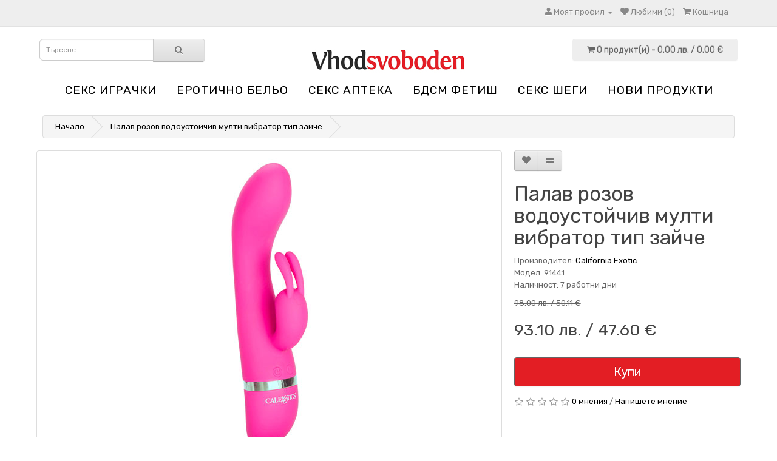

--- FILE ---
content_type: text/html; charset=utf-8
request_url: https://vhodsvoboden.com/%D0%B2%D0%B8%D0%B1%D1%80%D0%B0%D1%82%D0%BE%D1%80-waterproof-foreplay-frenzy-bunny-vibrator
body_size: 9102
content:
<!DOCTYPE html>
<!--[if IE]><![endif]-->
<!--[if IE 8 ]><html dir="ltr" lang="bg" class="ie8"><![endif]-->
<!--[if IE 9 ]><html dir="ltr" lang="bg" class="ie9"><![endif]-->
<!--[if (gt IE 9)|!(IE)]><!-->
<html dir="ltr" lang="bg">
<!--<![endif]-->
<head>
<meta charset="UTF-8" />
<meta name="viewport" content="width=device-width, initial-scale=1">
<title>Палав розов водоустойчив мулти вибратор тип зайче | Сексшоп vhodsvoboden.com</title>
<base href="https://vhodsvoboden.com/" />
			
<meta name="description" content="Секс играчки - Вибратор Waterproof Foreplay Frenzy Bunny Vibrator - California ExoticСекс играчки за жени - Вибратор Waterproof Foreplay Frenzy Bunny Vibrator - California ExoticВибратори тип зайче - Вибратор Waterproof Foreplay Frenzy Bunny Vibrator - Ca" />
<meta name="keywords" content= " Вибратор waterproof foreplay frenzy bunny vibrator Секс играчки california exotic Вибратор waterproof foreplay frenzy bunny vibrator Секс играчки за жени california exotic Вибратор waterproof foreplay frenzy bunny vibrator Вибратори тип зайче california " />
<meta http-equiv="X-UA-Compatible" content="IE=edge">
<link href="https://vhodsvoboden.com/image/catalog/logo9.jpg" rel="icon" />
<link href="https://vhodsvoboden.com/вибратор-waterproof-foreplay-frenzy-bunny-vibrator" rel="canonical" />
<link href="catalog/view/javascript/cookie/cookie.css" rel="stylesheet" />
                <script src="//ajax.googleapis.com/ajax/libs/jquery/2.1.1/jquery.min.js"></script>
            <link href="catalog/view/javascript/bootstrap/css/bootstrap.min.css" rel="stylesheet" media="screen" />
<script src="catalog/view/javascript/bootstrap/js/bootstrap.min.js" type="text/javascript"></script>
<link href="catalog/view/javascript/font-awesome/css/font-awesome.min.css" rel="stylesheet" type="text/css" />
<link href="//fonts.googleapis.com/css?family=Open+Sans:400,400i,300,700" rel="stylesheet" type="text/css" />
<link href="catalog/view/theme/default/stylesheet/stylesheet.css" rel="stylesheet">
<link href="assets/css/1-nitro-combined-e5d9e182e491564fb16f15669f16a00d.css" type="text/css" rel="stylesheet" media="screen" />
<script src="catalog/view/javascript/common.js" type="text/javascript"></script>
<script src="assets/js/1-nitro-combined-66dba67dd5e02fc58e18a95dfaa3c50e.js" type="text/javascript"></script>

				<meta property="og:title" content="Палав розов водоустойчив мулти вибратор тип зайче | Сексшоп vhodsvoboden.com" >
                <meta property="og:description" content="Секс играчки - Вибратор Waterproof Foreplay Frenzy Bunny Vibrator - California ExoticСекс играчки за жени - Вибратор Waterproof Foreplay Frenzy Bunny Vibrator - California ExoticВибратори тип зайче - Вибратор Waterproof Foreplay Frenzy Bunny Vibrator - Ca" >
												<meta property="og:site_name" content="Сексшоп входсвободен" >
				                <meta property="og:url" content="https://vhodsvoboden.com/вибратор-waterproof-foreplay-frenzy-bunny-vibrator" >
                                <meta property="og:image" content="https://vhodsvoboden.com/image/cache/data/dreamlove/3002073705x-600x315.jpg" >
                                <meta property="og:image:width" content="600" >
                                <meta property="og:image:height" content="315" >
                                <meta property="og:image" content="https://vhodsvoboden.com/image/cache/data/dreamlove/3002073705x1-600x315.jpg" >
                                <meta property="og:image:width" content="600" >
                                <meta property="og:image:height" content="315" >
                                <meta property="product:price:amount" content="93.10" >
                                <meta property="product:price:currency" content="BGN" >
                                <meta property="og:type" content="product" >
                                

			<link rel="stylesheet" href="catalog/view/javascript/jquery.cluetip.css" type="text/css" />
			<script src="catalog/view/javascript/jquery.cluetip.js" type="text/javascript"></script>
			
			<script type="text/javascript">
				$(document).ready(function() {
				$('a.title').cluetip({splitTitle: '|'});
				  $('ol.rounded a:eq(0)').cluetip({splitTitle: '|', dropShadow: false, cluetipClass: 'rounded', showtitle: false});
				  $('ol.rounded a:eq(1)').cluetip({cluetipClass: 'rounded', dropShadow: false, showtitle: false, positionBy: 'mouse'});
				  $('ol.rounded a:eq(2)').cluetip({cluetipClass: 'rounded', dropShadow: false, showtitle: false, positionBy: 'bottomTop', topOffset: 70});
				  $('ol.rounded a:eq(3)').cluetip({cluetipClass: 'rounded', dropShadow: false, sticky: true, ajaxCache: false, arrows: true});
				  $('ol.rounded a:eq(4)').cluetip({cluetipClass: 'rounded', dropShadow: false});  
				});
			</script>
			
<script async src="catalog/view/javascript/jquery/jquery.external-links-new-window.js"></script>

				                
<script>
(function(i,s,o,g,r,a,m){i['GoogleAnalyticsObject']=r;i[r]=i[r]||function(){
(i[r].q=i[r].q||[]).push(arguments)},i[r].l=1*new Date();a=s.createElement(o),
m=s.getElementsByTagName(o)[0];a.async=1;a.src=g;m.parentNode.insertBefore(a,m)
})(window,document,'script','https://www.google-analytics.com/analytics.js','ga');
ga('create', 'UA-81347971-2', 'auto');
ga('require', 'ec');
if (window.performance) {
 	var timeSincePageLoad = Math.round(performance.now());
 	ga('send', 'timing', 'Page Load Time', 'load', timeSincePageLoad);
}
</script> </head>
<body class="product-product-3144">
<nav id="top">
  <div class="container">
        	
    <div id="top-links" class="nav pull-right">
      <ul class="list-inline">
        <li class="dropdown"><a href="https://vhodsvoboden.com/account" title="Моят профил" class="dropdown-toggle" data-toggle="dropdown"><i class="fa fa-user"></i> <span class="hidden-xs hidden-sm hidden-md">Моят профил</span> <span class="caret"></span></a>
          <ul class="dropdown-menu dropdown-menu-right">
                        <li><a href="https://vhodsvoboden.com/register">Регистриране</a></li>
            <li><a href="https://vhodsvoboden.com/login">Вход</a></li>
                      </ul>
        </li>
        <li><a href="https://vhodsvoboden.com/wishlist" id="wishlist-total" title="Любими (0)"><i class="fa fa-heart"></i> <span class="hidden-xs hidden-sm hidden-md">Любими (0)</span></a></li>
        <li><a href="https://vhodsvoboden.com/index.php?route=checkout/cart" title="Кошница"><i class="fa fa-shopping-cart"></i> <span class="hidden-xs hidden-sm hidden-md">Кошница</span></a></li>
      </ul>
    </div>
  </div>
</nav>
<header>
  <div class="container">
    <div class="row">
      
      <div class="col-sm-3"><div id="search" class="input-group">
  <input type="text" name="search" value="" placeholder="Търсене" class="form-control input-lg" />
  <span class="input-group-btn">
    <button type="button" class="btn btn-default btn-lg"><i class="fa fa-search"></i></button>
  </span>
</div>      </div>
	  <div class="col-sm-6">
        <div id="logo">
                    <a href="https://vhodsvoboden.com/"><img src="https://vhodsvoboden.com/image/catalog/logo9.jpg" title="Сексшоп входсвободен" alt="Сексшоп входсвободен" class="img-responsive" /></a>
                  </div>
      </div>
      <div class="col-sm-3"><div id="cart" class="btn-group btn-block">
  <button type="button" data-toggle="dropdown" data-loading-text="Зареждане..." class="btn btn-inverse btn-block btn-lg dropdown-toggle"><i class="fa fa-shopping-cart"></i> <span id="cart-total">0 продукт(и) - 0.00 лв. / 0.00 &euro;</span></button>
  <ul class="dropdown-menu pull-right">
        <li>
      <p class="text-center">Вашата кошница е празна!</p>
    </li>
      </ul>
</div>
</div>
    </div>
  </div>
</header>
<div class="container">
  <nav id="menu" class="navbar">
    <div class="navbar-header"><span id="category" class="visible-xs">Категории</span>
      <button type="button" class="btn btn-navbar navbar-toggle" data-toggle="collapse" data-target=".navbar-ex1-collapse"><i class="fa fa-bars"></i></button>
    </div>
    <div class="collapse navbar-collapse navbar-ex1-collapse">
      <ul class="nav navbar-nav">
                        <li class="dropdown"><a href="https://vhodsvoboden.com/seks-igrachki" class="dropdown-toggle" data-toggle="dropdown">Секс играчки</a>
          <div class="dropdown-menu">
            <div class="dropdown-inner">
                            <ul class="list-unstyled">
                                <li><a href="https://vhodsvoboden.com/seks-igrachki/seks-igrachki-za-zheni">Секс играчки за жени (1722)</a></li>
                                <li><a href="https://vhodsvoboden.com/seks-igrachki/seks-igrachki-za-mazhe">Секс играчки за мъже (1147)</a></li>
                                <li><a href="https://vhodsvoboden.com/seks-igrachki/analen-seks">Анален секс (403)</a></li>
                                <li><a href="https://vhodsvoboden.com/seks-igrachki/realistichni-dilda-i-vibratori">Реалистични дилда и вибратори (533)</a></li>
                                <li><a href="https://vhodsvoboden.com/seks-igrachki/komplekti-seks-igrachki">Комплекти секс играчки (56)</a></li>
                                <li><a href="https://vhodsvoboden.com/seks-igrachki/penis-kolani">Пенис колани (129)</a></li>
                                <li><a href="https://vhodsvoboden.com/seks-igrachki/seks-kukli">Секс кукли (18)</a></li>
                                <li><a href="https://vhodsvoboden.com/seks-igrachki/baterii">Батерии (2)</a></li>
                                <li><a href="https://vhodsvoboden.com/seks-igrachki/gei-zona">Гей зона (171)</a></li>
                                <li><a href="https://vhodsvoboden.com/seks-igrachki/dilda">Дилда (96)</a></li>
                                <li><a href="https://vhodsvoboden.com/seks-igrachki/markovi-seks-igrachki">Маркови секс играчки (79)</a></li>
                                <li><a href="https://vhodsvoboden.com/seks-igrachki/preporachano">Препоръчано (371)</a></li>
                                <li><a href="https://vhodsvoboden.com/seks-igrachki/razprodazhba">Разпродажба (75)</a></li>
                                <li><a href="https://vhodsvoboden.com/seks-igrachki/spetsialni">Специални (31)</a></li>
                                <li><a href="https://vhodsvoboden.com/seks-igrachki/stimulatori">Стимулатори (84)</a></li>
                                <li><a href="https://vhodsvoboden.com/seks-igrachki/stakleni-igrachki">Стъклени играчки (58)</a></li>
                                <li><a href="https://vhodsvoboden.com/seks-igrachki/fisting">Фистинг (19)</a></li>
                              </ul>
                          </div>
            <a href="https://vhodsvoboden.com/seks-igrachki" class="see-all">Виж всички Секс играчки</a> </div>
        </li>
                                <li class="dropdown"><a href="https://vhodsvoboden.com/erotichno-belio" class="dropdown-toggle" data-toggle="dropdown">Еротично бельо</a>
          <div class="dropdown-menu">
            <div class="dropdown-inner">
                            <ul class="list-unstyled">
                                <li><a href="https://vhodsvoboden.com/erotichno-belio/korseti-i-byustieta">Kорсети и бюстиета (69)</a></li>
                                <li><a href="https://vhodsvoboden.com/erotichno-belio/banski-kostyumi">Бански костюми (33)</a></li>
                                <li><a href="https://vhodsvoboden.com/erotichno-belio/belio-za-mazhe">Бельо за мъже (220)</a></li>
                                <li><a href="https://vhodsvoboden.com/erotichno-belio/belio-ot-kozha">Бельо от кожа (96)</a></li>
                                <li><a href="https://vhodsvoboden.com/erotichno-belio/belio-ot-lateks">Бельо от латекс (34)</a></li>
                                <li><a href="https://vhodsvoboden.com/erotichno-belio/bikini-i-prashki">Бикини и прашки (232)</a></li>
                                <li><a href="https://vhodsvoboden.com/erotichno-belio/erotichni-bizhuta">Еротични бижута (11)</a></li>
                                <li><a href="https://vhodsvoboden.com/erotichno-belio/erotichni-chorapi">Еротични чорапи (431)</a></li>
                                <li><a href="https://vhodsvoboden.com/erotichno-belio/erotichno-belio-razmer-xl">Еротично бельо размер XL (14)</a></li>
                                <li><a href="https://vhodsvoboden.com/erotichno-belio/komplekti-seksi-belio">Комплекти секси бельо (805)</a></li>
                                <li><a href="https://vhodsvoboden.com/erotichno-belio/palavi-roklichki">Палави роклички (172)</a></li>
                                <li><a href="https://vhodsvoboden.com/erotichno-belio/palavi-seksi-kostyumi">Палави секси костюми (144)</a></li>
                                <li><a href="https://vhodsvoboden.com/erotichno-belio/peruki-i-aksesoari">Перуки и аксесоари (207)</a></li>
                                <li><a href="https://vhodsvoboden.com/erotichno-belio/seksi-bodita">Секси бодита (765)</a></li>
                                <li><a href="https://vhodsvoboden.com/erotichno-belio/seksi-rokli-i-tuniki">Секси рокли и туники (258)</a></li>
                              </ul>
                          </div>
            <a href="https://vhodsvoboden.com/erotichno-belio" class="see-all">Виж всички Еротично бельо</a> </div>
        </li>
                                <li class="dropdown"><a href="https://vhodsvoboden.com/seks-apteka" class="dropdown-toggle" data-toggle="dropdown">Секс аптека</a>
          <div class="dropdown-menu">
            <div class="dropdown-inner">
                            <ul class="list-unstyled">
                                <li><a href="https://vhodsvoboden.com/seks-apteka/lubrikanti-i-masla">Лубриканти и масла (361)</a></li>
                                <li><a href="https://vhodsvoboden.com/seks-apteka/analni-lubrikanti">Анални лубриканти (154)</a></li>
                                <li><a href="https://vhodsvoboden.com/seks-apteka/erektsiya-i-libido">Ерекция и либидо (146)</a></li>
                                <li><a href="https://vhodsvoboden.com/seks-apteka/po-dobar-orgazam">По-добър оргазъм (145)</a></li>
                                <li><a href="https://vhodsvoboden.com/seks-apteka/aromatizirani-lubrikanti-i-masla">Ароматизирани лубриканти и масла (279)</a></li>
                                <li><a href="https://vhodsvoboden.com/seks-apteka/afrodiziatsi">Афродизиаци (112)</a></li>
                                <li><a href="https://vhodsvoboden.com/seks-apteka/banya-i-masazh">Баня и масаж (159)</a></li>
                                <li><a href="https://vhodsvoboden.com/seks-apteka/drugi">Други (129)</a></li>
                                <li><a href="https://vhodsvoboden.com/seks-apteka/zadarzhane-i-eyakulatsiya">Задържане и еякулация (36)</a></li>
                                <li><a href="https://vhodsvoboden.com/seks-apteka/zadarzhashti">Задържащи (10)</a></li>
                                <li><a href="https://vhodsvoboden.com/seks-apteka/zarezhdane-na-avtomati">Зареждане на автомати (41)</a></li>
                                <li><a href="https://vhodsvoboden.com/seks-apteka/kama-sutra">Кама Сутра (26)</a></li>
                                <li><a href="https://vhodsvoboden.com/seks-apteka/krasota-i-zdrave">Красота и здраве (88)</a></li>
                                <li><a href="https://vhodsvoboden.com/seks-apteka/lichna-higiena">Лична хигиена (117)</a></li>
                                <li><a href="https://vhodsvoboden.com/seks-apteka/parfyumi-s-feromoni">Парфюми с феромони (164)</a></li>
                                <li><a href="https://vhodsvoboden.com/seks-apteka/prezervativi">Презервативи (379)</a></li>
                                <li><a href="https://vhodsvoboden.com/seks-apteka/relaks-i-spa">Релакс и СПА (144)</a></li>
                              </ul>
                          </div>
            <a href="https://vhodsvoboden.com/seks-apteka" class="see-all">Виж всички Секс аптека</a> </div>
        </li>
                                <li class="dropdown"><a href="https://vhodsvoboden.com/bdsm-fetish" class="dropdown-toggle" data-toggle="dropdown">БДСМ Фетиш</a>
          <div class="dropdown-menu">
            <div class="dropdown-inner">
                            <ul class="list-unstyled">
                                <li><a href="https://vhodsvoboden.com/bdsm-fetish/bdsm-aksesoari">БДСМ аксесоари (485)</a></li>
                                <li><a href="https://vhodsvoboden.com/bdsm-fetish/aksesoari-za-leglo">Аксесоари за легло (7)</a></li>
                                <li><a href="https://vhodsvoboden.com/bdsm-fetish/bdsm-aksesoari-za-penis-i-topki">БДСМ аксесоари за пенис и топки (20)</a></li>
                                <li><a href="https://vhodsvoboden.com/bdsm-fetish/bdsm-komplekti">БДСМ комплекти (10)</a></li>
                                <li><a href="https://vhodsvoboden.com/bdsm-fetish/bdsm-maski">БДСМ маски (51)</a></li>
                                <li><a href="https://vhodsvoboden.com/bdsm-fetish/bdsm-ogranichiteli">БДСМ ограничители (85)</a></li>
                                <li><a href="https://vhodsvoboden.com/bdsm-fetish/bdsm-penis-ringove">БДСМ пенис рингове (121)</a></li>
                                <li><a href="https://vhodsvoboden.com/bdsm-fetish/beleznitsi">Белезници (240)</a></li>
                                <li><a href="https://vhodsvoboden.com/bdsm-fetish/vazdarzhanie">Въздържание (41)</a></li>
                                <li><a href="https://vhodsvoboden.com/bdsm-fetish/elektroseks">Електросекс (116)</a></li>
                                <li><a href="https://vhodsvoboden.com/bdsm-fetish/kamshitsi">Камшици (151)</a></li>
                                <li><a href="https://vhodsvoboden.com/bdsm-fetish/maski">Маски (101)</a></li>
                                <li><a href="https://vhodsvoboden.com/bdsm-fetish/meditsinski-instrumenti">Медицински инструменти (44)</a></li>
                                <li><a href="https://vhodsvoboden.com/bdsm-fetish/nashiinitsi">Нашийници (122)</a></li>
                                <li><a href="https://vhodsvoboden.com/bdsm-fetish/plyaskalki">Пляскалки (45)</a></li>
                                <li><a href="https://vhodsvoboden.com/bdsm-fetish/seks-aksesoari-golyam-razmer">Секс аксесоари голям размер (13)</a></li>
                                <li><a href="https://vhodsvoboden.com/bdsm-fetish/topki-za-usta">Топки за уста (137)</a></li>
                                <li><a href="https://vhodsvoboden.com/bdsm-fetish/uretralni-razshiriteli">Уретрални разширители (25)</a></li>
                                <li><a href="https://vhodsvoboden.com/bdsm-fetish/shtipki-za-zarna">Щипки за зърна (121)</a></li>
                              </ul>
                          </div>
            <a href="https://vhodsvoboden.com/bdsm-fetish" class="see-all">Виж всички БДСМ Фетиш</a> </div>
        </li>
                                <li class="dropdown"><a href="https://vhodsvoboden.com/seks-shegi" class="dropdown-toggle" data-toggle="dropdown">Секс шеги</a>
          <div class="dropdown-menu">
            <div class="dropdown-inner">
                            <ul class="list-unstyled">
                                <li><a href="https://vhodsvoboden.com/seks-shegi/mominsko-i-ergensko-parti">Моминско и ергенско парти (116)</a></li>
                                <li><a href="https://vhodsvoboden.com/seks-shegi/sveti-valentin">Свети Валентин (389)</a></li>
                                <li><a href="https://vhodsvoboden.com/seks-shegi/seks-zakachki">Секс закачки (226)</a></li>
                                <li><a href="https://vhodsvoboden.com/seks-shegi/seks-igri">Секс игри (169)</a></li>
                                <li><a href="https://vhodsvoboden.com/seks-shegi/yadlivi-izkusheniya">Ядливи изкушения (146)</a></li>
                              </ul>
                          </div>
            <a href="https://vhodsvoboden.com/seks-shegi" class="see-all">Виж всички Секс шеги</a> </div>
        </li>
                                <li><a href="https://vhodsvoboden.com/novi-produkti">НОВИ ПРОДУКТИ</a></li>
                
								

								
      </ul>
    </div>
  </nav>
</div>
<div class="container">
  <ul class="breadcrumb">
        <li><a href="https://vhodsvoboden.com/">Начало</a></li>
        <li><a href="https://vhodsvoboden.com/вибратор-waterproof-foreplay-frenzy-bunny-vibrator">Палав розов водоустойчив мулти вибратор тип зайче</a></li>
      </ul>
  <div class="row">                <div id="content" class="col-sm-12">      <div class="row">
                                <div class="col-sm-8">
                    <ul class="thumbnails">
                        <li><a class="thumbnail" href="https://vhodsvoboden.com/image/cache/data/dreamlove/3002073705x-1000x1000.jpg" title="Палав розов водоустойчив мулти вибратор тип зайче | California Exotic"><img src="https://vhodsvoboden.com/image/cache/data/dreamlove/3002073705x-500x500.jpg" title="Палав розов водоустойчив мулти вибратор тип зайче | California Exotic" alt="Палав розов водоустойчив мулти вибратор тип зайче" /></a></li>
                                                <li class="image-additional"><a class="thumbnail" href="https://vhodsvoboden.com/image/cache/data/dreamlove/3002073705x1-1000x1000.jpg" title="Палав розов водоустойчив мулти вибратор тип зайче | California Exotic"> <img src="https://vhodsvoboden.com/image/cache/data/dreamlove/3002073705x1-80x80.jpg" title="Палав розов водоустойчив мулти вибратор тип зайче | California Exotic" alt="Палав розов водоустойчив мулти вибратор тип зайче" /></a></li>
                                  </ul>
                    <ul class="nav nav-tabs">
            <li class="active"><a href="#tab-description" data-toggle="tab">Описание</a></li>
                        <li><a href="#tab-specification" data-toggle="tab">Спецификация</a></li>
                                    <li><a href="#tab-review" data-toggle="tab">Коментари (0)</a></li>
            
				
          </ul>
          <div class="tab-content">

  			
            <div class="tab-pane active" id="tab-description"><h2>Палав розов водоустойчив мулти вибратор тип зайче | California Exotic</h2><p>Палав розов водоустойчив мулти вибратор тип зайче. Размер: 19 см. Захранване: 2 x AAA (в комплекта). Почистване: Измиване с гореща сапунена вода или препарат. Проникване: 2,5 см. до 12,7 см. Диаметър: 3.2 см. Цвят: Розов. Гъвкавост: Лек. Управление: Вградено. Водоустойчивост: Пълна. Предназначение: За жени. Материал: Силикон. </p><p>Оригинално описание от производител на английски език:</p><p>Perfectly sized dual stimulator with accentuated G spot curve<br /><br />Dual motors with 12 intense functions of vibration, pulsation and escalation<br /><br />State of the art memory chip resumes on last function used<br /><br />Flexes and moves with you<br /><br />Easy push button control with LED light and auto on off</p></div>
                        <div class="tab-pane" id="tab-specification">
              <table class="table table-bordered">
                                <thead>
                  <tr>
                    <td colspan="2"><strong>Спецификация</strong></td>
                  </tr>
                </thead>
                <tbody>
                                    <tr>
                    <td>Водоустойчивост - </td>
                    <td>Пълна</td>
                  </tr>
                                    <tr>
                    <td>Гъвкавост - </td>
                    <td>Лек</td>
                  </tr>
                                    <tr>
                    <td>Диаметър - </td>
                    <td>3.2 см.</td>
                  </tr>
                                    <tr>
                    <td>Захранване - </td>
                    <td>2 x AAA (в комплекта)</td>
                  </tr>
                                    <tr>
                    <td>Материал - </td>
                    <td>Силикон</td>
                  </tr>
                                    <tr>
                    <td>Почистване - </td>
                    <td>Измиване с гореща сапунена вода или препарат</td>
                  </tr>
                                    <tr>
                    <td>Предназначение - </td>
                    <td>За жени</td>
                  </tr>
                                    <tr>
                    <td>Проникване - </td>
                    <td>2,5 см. до 12,7 см.</td>
                  </tr>
                                    <tr>
                    <td>Размер - </td>
                    <td>19 см.</td>
                  </tr>
                                    <tr>
                    <td>Управление - </td>
                    <td>Вградено</td>
                  </tr>
                                    <tr>
                    <td>Цвят - </td>
                    <td>Розов</td>
                  </tr>
                                  </tbody>
                              </table>
            </div>
                                    <div class="tab-pane" id="tab-review">
              <form class="form-horizontal" id="form-review">
                
				<div id="review">
				  					<p>Няма мнения за този продукт.</p>
									</div>
				
                <h2>Напишете мнение</h2>
                                <div class="form-group required">
                  <div class="col-sm-12">
                    <label class="control-label" for="input-name">Вашето име:</label>
                    <input type="text" name="name" value="" id="input-name" class="form-control" />
                  </div>
                </div>
                <div class="form-group required">
                  <div class="col-sm-12">
                    <label class="control-label" for="input-review">Вашият коментар:</label>
                    <textarea name="text" rows="5" id="input-review" class="form-control"></textarea>
                    <div class="help-block"><span style="color: #FF0000;">Забележка:</span> HTML не се потдържа!</div>
                  </div>
                </div>
                <div class="form-group required">
                  <div class="col-sm-12">
                    <label class="control-label">Оценка:</label>
                    &nbsp;&nbsp;&nbsp; Лош&nbsp;
                    <input type="radio" name="rating" value="1" />
                    &nbsp;
                    <input type="radio" name="rating" value="2" />
                    &nbsp;
                    <input type="radio" name="rating" value="3" />
                    &nbsp;
                    <input type="radio" name="rating" value="4" />
                    &nbsp;
                    <input type="radio" name="rating" value="5" />
                    &nbsp;Добър</div>
                </div>
                                  <div class="form-group">
                    <div class="col-sm-12">
                      <div class="g-recaptcha" data-sitekey="6LcA5JQrAAAAAAkQQNelPJvsWXlZRfcHCbDA79MO"></div>
                    </div>
                  </div>
                                <div class="buttons clearfix">
                  <div class="pull-right">
                    <button type="button" id="button-review" data-loading-text="Зареждане..." class="btn btn-primary">Продължете</button>
                  </div>
                </div>
                              </form>
            </div>
                      </div>
        </div>
                                <div class="col-sm-4">
          <div class="btn-group">
            <button type="button" data-toggle="tooltip" class="btn btn-default" title="Добави в любими" onclick="wishlist.add('3144');"><i class="fa fa-heart"></i></button>
            <button type="button" data-toggle="tooltip" class="btn btn-default" title="Сравни продукт" onclick="compare.add('3144');"><i class="fa fa-exchange"></i></button>
          </div>

			
				            
			
          <h1>Палав розов водоустойчив мулти вибратор тип зайче</h1>
          <ul class="list-unstyled">
                        <li>Производител: <a href="https://vhodsvoboden.com/california-exotic">California Exotic</a></li>
                        <li>Модел: 91441</li>

<!-- ProductField+ -->
				<!-- ProductField+ -->
			
                        <li>Наличност: 7 работни дни</li>
          </ul>
                    <ul class="list-unstyled">
                        <li><span style="text-decoration: line-through;">98.00 лв. / 50.11 &euro;</span></li>
            <li>
              <h2>93.10 лв. / 47.60 &euro;</h2>
            </li>
                                                          </ul>
                    <div id="product">
                                    <div class="form-group">
              <label class="control-label" style="display: none;" for="input-quantity">Количество</label>
              <input type="text" name="quantity" style="display: none;" value="1" size="2" id="input-quantity" class="form-control" />
              <input type="hidden" name="product_id" value="3144" />
              <br />
              <button type="button" id="button-cart" data-loading-text="Зареждане..." class="btn btn-primary btn-lg btn-block">Купи</button>
            </div>
                      </div>
                    <div class="rating">
            <p>
                                          <span class="fa fa-stack"><i class="fa fa-star-o fa-stack-1x"></i></span>
                                                        <span class="fa fa-stack"><i class="fa fa-star-o fa-stack-1x"></i></span>
                                                        <span class="fa fa-stack"><i class="fa fa-star-o fa-stack-1x"></i></span>
                                                        <span class="fa fa-stack"><i class="fa fa-star-o fa-stack-1x"></i></span>
                                                        <span class="fa fa-stack"><i class="fa fa-star-o fa-stack-1x"></i></span>
                                          <a href="" onclick="$('a[href=\'#tab-review\']').trigger('click'); return false;">0 мнения</a> / <a href="" onclick="$('a[href=\'#tab-review\']').trigger('click'); return false;">Напишете мнение</a></p>
            <hr>
            </div>
                  </div>
      </div>
            
            <h3>Подобни продукти от сексшоп vhodsvoboden.com</h3>
<div>
	<style scoped type="text/css">.sp-l,.sp-o{background-color:#fff}.sp-c{position:relative;width:100%;overflow:hidden}.sp-o-c{width:100%;height:100%;position:absolute;top:0;left:0;z-index:1000;display:none}.sp-o{width:100%;height:100%;position:absolute;top:0;left:0;color:#ccc;display:-ms-flexbox;display:-webkit-flex;display:flex;-webkit-flex-direction:row;-ms-flex-direction:row;flex-direction:row;-webkit-flex-wrap:nowrap;-ms-flex-wrap:nowrap;flex-wrap:nowrap;-webkit-justify-content:center;-ms-flex-pack:center;justify-content:center;-webkit-align-content:stretch;-ms-flex-line-pack:stretch;align-content:stretch;-webkit-align-items:center;-ms-flex-align:center;align-items:center}.sp-ul{z-index:999}.sp-ll{z-index:998}.sp-o .fa{font-size:48px}</style>
	<div id="sp-c39" class="sp-c" style="height:300px">
		<div id="sp-o39" class="sp-o-c">
			<div class="sp-o">
				<i class="fa fa-spin fa-refresh"></i>
			</div>
		</div>
		<div class="sp-ll sp-l" id="sp-p39" data-mid="39"></div>
	</div>
</div>
<script type="text/javascript"><!--
!function(p,e,o){p.texts=e.extend({},p.texts,{error_ajax_request:"Sorry but there was an AJAX error: "}),e(function(){p.sp_wp_modules.push("39"),new Waypoint({element:document.getElementById("sp-p39"),handler:function(){var e=p.sp_wp_modules.indexOf("39");p.sp_get_products("index.php?route=module/similar_products/get&pid=3144&mid=39&pos=content_bottom","39"),e>-1&&p.sp_wp_modules.splice(e,1),this.destroy()},offset:"100%"})})}(window.bull5i=window.bull5i||{},jQuery);
//--></script>
</div>
    </div>
</div>
<script type="text/javascript"><!--
$('select[name=\'recurring_id\'], input[name="quantity"]').change(function(){
	$.ajax({
		url: 'index.php?route=product/product/getRecurringDescription',
		type: 'post',
		data: $('input[name=\'product_id\'], input[name=\'quantity\'], select[name=\'recurring_id\']'),
		dataType: 'json',
		beforeSend: function() {
			$('#recurring-description').html('');
		},
		success: function(json) {
			$('.alert, .text-danger').remove();

			if (json['success']) {

						setTimeout(function(){
							window.location.href = "/index.php?route=checkout/cart";
						},500);
					
	  
				$('#recurring-description').html(json['success']);
			}
		}
	});
});
//--></script>
<script type="text/javascript"><!--
$('#button-cart').on('click', function() {
	$.ajax({
		url: 'index.php?route=checkout/cart/add',
		type: 'post',
		data: $('#product input[type=\'text\'], #product input[type=\'hidden\'], #product input[type=\'radio\']:checked, #product input[type=\'checkbox\']:checked, #product select, #product textarea'),
		dataType: 'json',
		beforeSend: function() {
			$('#button-cart').button('loading');
		},
		complete: function() {
			$('#button-cart').button('reset');
		},
		success: function(json) {
			$('.alert, .text-danger').remove();
			$('.form-group').removeClass('has-error');

			if (json['error']) {
				if (json['error']['option']) {
					for (i in json['error']['option']) {
						var element = $('#input-option' + i.replace('_', '-'));

						if (element.parent().hasClass('input-group')) {
							element.parent().after('<div class="text-danger">' + json['error']['option'][i] + '</div>');
						} else {
							element.after('<div class="text-danger">' + json['error']['option'][i] + '</div>');
						}
					}
				}

				if (json['error']['recurring']) {
					$('select[name=\'recurring_id\']').after('<div class="text-danger">' + json['error']['recurring'] + '</div>');
				}

				// Highlight any found errors
				$('.text-danger').parent().addClass('has-error');
			}

			if (json['success']) {

						setTimeout(function(){
							window.location.href = "/index.php?route=checkout/cart";
						},500);
					
	  
				$('.breadcrumb').after('<div class="alert alert-success">' + json['success'] + '<button type="button" class="close" data-dismiss="alert">&times;</button></div>');

				$('#cart > button').html('<i class="fa fa-shopping-cart"></i> ' + json['total']);

				$('html, body').animate({ scrollTop: 0 }, 'slow');

				$('#cart > ul').load('index.php?route=common/cart/info ul li');
			}
		}
	});
});
//--></script>
<script type="text/javascript"><!--
$('.date').datetimepicker({
	pickTime: false
});

$('.datetime').datetimepicker({
	pickDate: true,
	pickTime: true
});

$('.time').datetimepicker({
	pickDate: false
});

$('button[id^=\'button-upload\']').on('click', function() {
	var node = this;

	$('#form-upload').remove();

	$('body').prepend('<form enctype="multipart/form-data" id="form-upload" style="display: none;"><input type="file" name="file" /></form>');

	$('#form-upload input[name=\'file\']').trigger('click');

	if (typeof timer != 'undefined') {
    	clearInterval(timer);
	}

	timer = setInterval(function() {
		if ($('#form-upload input[name=\'file\']').val() != '') {
			clearInterval(timer);

			$.ajax({
				url: 'index.php?route=tool/upload',
				type: 'post',
				dataType: 'json',
				data: new FormData($('#form-upload')[0]),
				cache: false,
				contentType: false,
				processData: false,
				beforeSend: function() {
					$(node).button('loading');
				},
				complete: function() {
					$(node).button('reset');
				},
				success: function(json) {
					$('.text-danger').remove();

					if (json['error']) {
						$(node).parent().find('input').after('<div class="text-danger">' + json['error'] + '</div>');
					}

					if (json['success']) {

						setTimeout(function(){
							window.location.href = "/index.php?route=checkout/cart";
						},500);
					
	  
						alert(json['success']);

						$(node).parent().find('input').attr('value', json['code']);
					}
				},
				error: function(xhr, ajaxOptions, thrownError) {
					alert(thrownError + "\r\n" + xhr.statusText + "\r\n" + xhr.responseText);
				}
			});
		}
	}, 500);
});
//--></script>
<script type="text/javascript"><!--
$('#review').delegate('.pagination a', 'click', function(e) {
  e.preventDefault();

    $('#review').fadeOut('slow');

    $('#review').load(this.href);

    $('#review').fadeIn('slow');
});


				/*$('#review').load('index.php?route=product/product/review&product_id=3144');*/
				

$('#button-review').on('click', function() {
	$.ajax({
		url: 'index.php?route=product/product/write&product_id=3144',
		type: 'post',
		dataType: 'json',
		data: $("#form-review").serialize(),
		beforeSend: function() {
			$('#button-review').button('loading');
		},
		complete: function() {
			$('#button-review').button('reset');
		},
		success: function(json) {
			$('.alert-success, .alert-danger').remove();

			if (json['error']) {
				$('#review').after('<div class="alert alert-danger"><i class="fa fa-exclamation-circle"></i> ' + json['error'] + '</div>');
			}

			if (json['success']) {

						setTimeout(function(){
							window.location.href = "/index.php?route=checkout/cart";
						},500);
					
	  
				$('#review').after('<div class="alert alert-success"><i class="fa fa-check-circle"></i> ' + json['success'] + '</div>');

				$('input[name=\'name\']').val('');
				$('textarea[name=\'text\']').val('');
				$('input[name=\'rating\']:checked').prop('checked', false);
			}
		}
	});
});

$(document).ready(function() {
	$('.thumbnails').magnificPopup({
		type:'image',
		delegate: 'a',
		gallery: {
			enabled:true
		}
	});
});
//--></script>

                  <script type="application/ld+json">
               {
                 "@context": "http://schema.org/",
                 "@type": "Product",
                 "name": "Палав розов водоустойчив мулти вибратор тип зайче",
                 "image": "https://vhodsvoboden.com/image/cache/data/dreamlove/3002073705x-1000x1000.jpg,https://vhodsvoboden.com/image/cache/data/dreamlove/3002073705x1-1000x1000.jpg",
				 "description": "Палав розов водоустойчив мулти вибратор тип зайче. Размер: 19 см. Захранване: 2 x AAA (в комплекта). Почистване: Измиване с гореща сапунена вода или препарат. Проникване: 2,5 см. до 12,7 см. Диаметър: 3.2 см. Цвят: Розов. Гъвкавост: Лек. Управление: Вградено. Водоустойчивост: Пълна. Предназначение: За жени. Материал: Силикон. Оригинално описание от производител на английски език:Perfectly sized dual stimulator with accentuated G spot curveDual motors with 12 intense functions of vibration,&nbsp;pulsation&nbsp;and escalationState of the art memory chip resumes on&nbsp;last&nbsp;function usedFlexes and moves with youEasy push button control with LED light and auto on off",
                 "model": "91441",
                                  "brand":{
                   "@type": "Thing",
                   "name": "California Exotic"
                 },
                                                   "offers":{
                   "@type": "Offer",
                   "priceCurrency": "BGN",
                   "price": "93.10",
				   "itemCondition": "http://schema.org/NewCondition",
                   "availability": "OutOfStock",
                   "seller":{
                    "@type": "Organization",
                    "name": "Сексшоп входсвободен"
                   }
                  }
                }
                </script>
                

				<script type="application/ld+json">
				{
				"@context": "http://schema.org",
                "@type": "BreadcrumbList",
                "itemListElement":
                [
								{
                "@type": "ListItem",
                "position": 1,
                "item":
                {
                  "@id": "https://vhodsvoboden.com/",
                  "name": "Сексшоп входсвободен"
                }
				},
				                {
                "@type": "ListItem",
                "position": 2,
                "item":
                {
                  "@id": "https://vhodsvoboden.com/вибратор-waterproof-foreplay-frenzy-bunny-vibrator",
                  "name": "Палав розов водоустойчив мулти вибратор тип зайче"
                }
                }                				]
				}
				</script>
                
<footer>
  <div class="container">
    <div class="row">
            <div class="col-sm-3">
        <h5>Информация</h5>
        <ul class="list-unstyled">
                    <li><a href="https://vhodsvoboden.com/общи-условия-сексшоп-вход-свободен">Общи условия</a></li>
		            <li><a href="https://vhodsvoboden.com/z-1938950146">Декларация за поверителност</a></li>
		            <li><a href="https://vhodsvoboden.com/-701174022">Доставка</a></li>
		            <li><a href="https://vhodsvoboden.com/z-91128689">Размери</a></li>
		  		  <li><a href="https://vhodsvoboden.com/manufacturer">Производители</a></li>
        </ul>
      </div>
            <div class="col-sm-3">
        <h5>Обслужване на клиенти</h5>
        <ul class="list-unstyled">
          <li><a href="https://vhodsvoboden.com/contact">Свържете се с нас</a></li>
          <li><a href="https://vhodsvoboden.com/sitemap">Карта на сайта</a></li>
        </ul>
      </div>
      <div class="col-sm-3">
        <h5>Последвайте ни:</h5>
        <ul class="list-unstyled">
          <li><a target="_blank" href="https://www.facebook.com/Vhodsvobodencom-319325918593606/"><img src="https://vhodsvoboden.com/image/catalog//face.png" alt="Facebook"> Facebook</li>
          <li><a target="_blank" href="https://www.instagram.com/vhodsvoboden.com_/"><img src="https://vhodsvoboden.com/image/catalog//insta.png" alt="Instagram"> Instagram</li>
		  <li><a target="_blank" href="https://www.youtube.com/channel/UCrBG4wHB9qECrkdSNhP9IXw"><img src="https://vhodsvoboden.com/image/catalog//youtube.png" alt="Youtube"> Youtube</li>
          <li><a target="_blank" href="https://twitter.com/vhodsvoboden"><img src="https://vhodsvoboden.com/image/catalog//twit.png" alt="Tweeter"> Twitter</li>
		  <li><a target="_blank" href="https://www.pinterest.com/vhodsvoboden/"><img src="https://vhodsvoboden.com/image/catalog//pint.png" alt="Pinterest"> Pinterest</li>
		</ul>
      </div>
      <div class="col-sm-3">
        <h5>Моят профил</h5>
        <ul class="list-unstyled">
          <li><a href="https://vhodsvoboden.com/account">Моят профил</a></li>
<li><a href="https://vhodsvoboden.com/index.php?route=account/gdpr">GDPR</a></li>          <li><a href="https://vhodsvoboden.com/index.php?route=account/order">История на поръчките</a></li>
          <li><a href="https://vhodsvoboden.com/wishlist">Любими продукти</a></li>
          <li><a href="https://vhodsvoboden.com/index.php?route=account/newsletter">Информационен бюлетин</a></li>
        </ul>
      </div>
    </div>
    <hr>
    <!--<p>Powered By <a href="http://www.opencart.com">OpenCart</a><br /> Сексшоп входсвободен</a> &copy; 2026</p>-->
  </div>
</footer>
	

                            
<script async language="javascript" type="text/javascript">
 
ga('send', 'pageview');
</script> </body></html>

--- FILE ---
content_type: text/html; charset=utf-8
request_url: https://www.google.com/recaptcha/api2/anchor?ar=1&k=6LcA5JQrAAAAAAkQQNelPJvsWXlZRfcHCbDA79MO&co=aHR0cHM6Ly92aG9kc3ZvYm9kZW4uY29tOjQ0Mw..&hl=en&v=PoyoqOPhxBO7pBk68S4YbpHZ&size=normal&anchor-ms=20000&execute-ms=30000&cb=cy1buib4ofqs
body_size: 49640
content:
<!DOCTYPE HTML><html dir="ltr" lang="en"><head><meta http-equiv="Content-Type" content="text/html; charset=UTF-8">
<meta http-equiv="X-UA-Compatible" content="IE=edge">
<title>reCAPTCHA</title>
<style type="text/css">
/* cyrillic-ext */
@font-face {
  font-family: 'Roboto';
  font-style: normal;
  font-weight: 400;
  font-stretch: 100%;
  src: url(//fonts.gstatic.com/s/roboto/v48/KFO7CnqEu92Fr1ME7kSn66aGLdTylUAMa3GUBHMdazTgWw.woff2) format('woff2');
  unicode-range: U+0460-052F, U+1C80-1C8A, U+20B4, U+2DE0-2DFF, U+A640-A69F, U+FE2E-FE2F;
}
/* cyrillic */
@font-face {
  font-family: 'Roboto';
  font-style: normal;
  font-weight: 400;
  font-stretch: 100%;
  src: url(//fonts.gstatic.com/s/roboto/v48/KFO7CnqEu92Fr1ME7kSn66aGLdTylUAMa3iUBHMdazTgWw.woff2) format('woff2');
  unicode-range: U+0301, U+0400-045F, U+0490-0491, U+04B0-04B1, U+2116;
}
/* greek-ext */
@font-face {
  font-family: 'Roboto';
  font-style: normal;
  font-weight: 400;
  font-stretch: 100%;
  src: url(//fonts.gstatic.com/s/roboto/v48/KFO7CnqEu92Fr1ME7kSn66aGLdTylUAMa3CUBHMdazTgWw.woff2) format('woff2');
  unicode-range: U+1F00-1FFF;
}
/* greek */
@font-face {
  font-family: 'Roboto';
  font-style: normal;
  font-weight: 400;
  font-stretch: 100%;
  src: url(//fonts.gstatic.com/s/roboto/v48/KFO7CnqEu92Fr1ME7kSn66aGLdTylUAMa3-UBHMdazTgWw.woff2) format('woff2');
  unicode-range: U+0370-0377, U+037A-037F, U+0384-038A, U+038C, U+038E-03A1, U+03A3-03FF;
}
/* math */
@font-face {
  font-family: 'Roboto';
  font-style: normal;
  font-weight: 400;
  font-stretch: 100%;
  src: url(//fonts.gstatic.com/s/roboto/v48/KFO7CnqEu92Fr1ME7kSn66aGLdTylUAMawCUBHMdazTgWw.woff2) format('woff2');
  unicode-range: U+0302-0303, U+0305, U+0307-0308, U+0310, U+0312, U+0315, U+031A, U+0326-0327, U+032C, U+032F-0330, U+0332-0333, U+0338, U+033A, U+0346, U+034D, U+0391-03A1, U+03A3-03A9, U+03B1-03C9, U+03D1, U+03D5-03D6, U+03F0-03F1, U+03F4-03F5, U+2016-2017, U+2034-2038, U+203C, U+2040, U+2043, U+2047, U+2050, U+2057, U+205F, U+2070-2071, U+2074-208E, U+2090-209C, U+20D0-20DC, U+20E1, U+20E5-20EF, U+2100-2112, U+2114-2115, U+2117-2121, U+2123-214F, U+2190, U+2192, U+2194-21AE, U+21B0-21E5, U+21F1-21F2, U+21F4-2211, U+2213-2214, U+2216-22FF, U+2308-230B, U+2310, U+2319, U+231C-2321, U+2336-237A, U+237C, U+2395, U+239B-23B7, U+23D0, U+23DC-23E1, U+2474-2475, U+25AF, U+25B3, U+25B7, U+25BD, U+25C1, U+25CA, U+25CC, U+25FB, U+266D-266F, U+27C0-27FF, U+2900-2AFF, U+2B0E-2B11, U+2B30-2B4C, U+2BFE, U+3030, U+FF5B, U+FF5D, U+1D400-1D7FF, U+1EE00-1EEFF;
}
/* symbols */
@font-face {
  font-family: 'Roboto';
  font-style: normal;
  font-weight: 400;
  font-stretch: 100%;
  src: url(//fonts.gstatic.com/s/roboto/v48/KFO7CnqEu92Fr1ME7kSn66aGLdTylUAMaxKUBHMdazTgWw.woff2) format('woff2');
  unicode-range: U+0001-000C, U+000E-001F, U+007F-009F, U+20DD-20E0, U+20E2-20E4, U+2150-218F, U+2190, U+2192, U+2194-2199, U+21AF, U+21E6-21F0, U+21F3, U+2218-2219, U+2299, U+22C4-22C6, U+2300-243F, U+2440-244A, U+2460-24FF, U+25A0-27BF, U+2800-28FF, U+2921-2922, U+2981, U+29BF, U+29EB, U+2B00-2BFF, U+4DC0-4DFF, U+FFF9-FFFB, U+10140-1018E, U+10190-1019C, U+101A0, U+101D0-101FD, U+102E0-102FB, U+10E60-10E7E, U+1D2C0-1D2D3, U+1D2E0-1D37F, U+1F000-1F0FF, U+1F100-1F1AD, U+1F1E6-1F1FF, U+1F30D-1F30F, U+1F315, U+1F31C, U+1F31E, U+1F320-1F32C, U+1F336, U+1F378, U+1F37D, U+1F382, U+1F393-1F39F, U+1F3A7-1F3A8, U+1F3AC-1F3AF, U+1F3C2, U+1F3C4-1F3C6, U+1F3CA-1F3CE, U+1F3D4-1F3E0, U+1F3ED, U+1F3F1-1F3F3, U+1F3F5-1F3F7, U+1F408, U+1F415, U+1F41F, U+1F426, U+1F43F, U+1F441-1F442, U+1F444, U+1F446-1F449, U+1F44C-1F44E, U+1F453, U+1F46A, U+1F47D, U+1F4A3, U+1F4B0, U+1F4B3, U+1F4B9, U+1F4BB, U+1F4BF, U+1F4C8-1F4CB, U+1F4D6, U+1F4DA, U+1F4DF, U+1F4E3-1F4E6, U+1F4EA-1F4ED, U+1F4F7, U+1F4F9-1F4FB, U+1F4FD-1F4FE, U+1F503, U+1F507-1F50B, U+1F50D, U+1F512-1F513, U+1F53E-1F54A, U+1F54F-1F5FA, U+1F610, U+1F650-1F67F, U+1F687, U+1F68D, U+1F691, U+1F694, U+1F698, U+1F6AD, U+1F6B2, U+1F6B9-1F6BA, U+1F6BC, U+1F6C6-1F6CF, U+1F6D3-1F6D7, U+1F6E0-1F6EA, U+1F6F0-1F6F3, U+1F6F7-1F6FC, U+1F700-1F7FF, U+1F800-1F80B, U+1F810-1F847, U+1F850-1F859, U+1F860-1F887, U+1F890-1F8AD, U+1F8B0-1F8BB, U+1F8C0-1F8C1, U+1F900-1F90B, U+1F93B, U+1F946, U+1F984, U+1F996, U+1F9E9, U+1FA00-1FA6F, U+1FA70-1FA7C, U+1FA80-1FA89, U+1FA8F-1FAC6, U+1FACE-1FADC, U+1FADF-1FAE9, U+1FAF0-1FAF8, U+1FB00-1FBFF;
}
/* vietnamese */
@font-face {
  font-family: 'Roboto';
  font-style: normal;
  font-weight: 400;
  font-stretch: 100%;
  src: url(//fonts.gstatic.com/s/roboto/v48/KFO7CnqEu92Fr1ME7kSn66aGLdTylUAMa3OUBHMdazTgWw.woff2) format('woff2');
  unicode-range: U+0102-0103, U+0110-0111, U+0128-0129, U+0168-0169, U+01A0-01A1, U+01AF-01B0, U+0300-0301, U+0303-0304, U+0308-0309, U+0323, U+0329, U+1EA0-1EF9, U+20AB;
}
/* latin-ext */
@font-face {
  font-family: 'Roboto';
  font-style: normal;
  font-weight: 400;
  font-stretch: 100%;
  src: url(//fonts.gstatic.com/s/roboto/v48/KFO7CnqEu92Fr1ME7kSn66aGLdTylUAMa3KUBHMdazTgWw.woff2) format('woff2');
  unicode-range: U+0100-02BA, U+02BD-02C5, U+02C7-02CC, U+02CE-02D7, U+02DD-02FF, U+0304, U+0308, U+0329, U+1D00-1DBF, U+1E00-1E9F, U+1EF2-1EFF, U+2020, U+20A0-20AB, U+20AD-20C0, U+2113, U+2C60-2C7F, U+A720-A7FF;
}
/* latin */
@font-face {
  font-family: 'Roboto';
  font-style: normal;
  font-weight: 400;
  font-stretch: 100%;
  src: url(//fonts.gstatic.com/s/roboto/v48/KFO7CnqEu92Fr1ME7kSn66aGLdTylUAMa3yUBHMdazQ.woff2) format('woff2');
  unicode-range: U+0000-00FF, U+0131, U+0152-0153, U+02BB-02BC, U+02C6, U+02DA, U+02DC, U+0304, U+0308, U+0329, U+2000-206F, U+20AC, U+2122, U+2191, U+2193, U+2212, U+2215, U+FEFF, U+FFFD;
}
/* cyrillic-ext */
@font-face {
  font-family: 'Roboto';
  font-style: normal;
  font-weight: 500;
  font-stretch: 100%;
  src: url(//fonts.gstatic.com/s/roboto/v48/KFO7CnqEu92Fr1ME7kSn66aGLdTylUAMa3GUBHMdazTgWw.woff2) format('woff2');
  unicode-range: U+0460-052F, U+1C80-1C8A, U+20B4, U+2DE0-2DFF, U+A640-A69F, U+FE2E-FE2F;
}
/* cyrillic */
@font-face {
  font-family: 'Roboto';
  font-style: normal;
  font-weight: 500;
  font-stretch: 100%;
  src: url(//fonts.gstatic.com/s/roboto/v48/KFO7CnqEu92Fr1ME7kSn66aGLdTylUAMa3iUBHMdazTgWw.woff2) format('woff2');
  unicode-range: U+0301, U+0400-045F, U+0490-0491, U+04B0-04B1, U+2116;
}
/* greek-ext */
@font-face {
  font-family: 'Roboto';
  font-style: normal;
  font-weight: 500;
  font-stretch: 100%;
  src: url(//fonts.gstatic.com/s/roboto/v48/KFO7CnqEu92Fr1ME7kSn66aGLdTylUAMa3CUBHMdazTgWw.woff2) format('woff2');
  unicode-range: U+1F00-1FFF;
}
/* greek */
@font-face {
  font-family: 'Roboto';
  font-style: normal;
  font-weight: 500;
  font-stretch: 100%;
  src: url(//fonts.gstatic.com/s/roboto/v48/KFO7CnqEu92Fr1ME7kSn66aGLdTylUAMa3-UBHMdazTgWw.woff2) format('woff2');
  unicode-range: U+0370-0377, U+037A-037F, U+0384-038A, U+038C, U+038E-03A1, U+03A3-03FF;
}
/* math */
@font-face {
  font-family: 'Roboto';
  font-style: normal;
  font-weight: 500;
  font-stretch: 100%;
  src: url(//fonts.gstatic.com/s/roboto/v48/KFO7CnqEu92Fr1ME7kSn66aGLdTylUAMawCUBHMdazTgWw.woff2) format('woff2');
  unicode-range: U+0302-0303, U+0305, U+0307-0308, U+0310, U+0312, U+0315, U+031A, U+0326-0327, U+032C, U+032F-0330, U+0332-0333, U+0338, U+033A, U+0346, U+034D, U+0391-03A1, U+03A3-03A9, U+03B1-03C9, U+03D1, U+03D5-03D6, U+03F0-03F1, U+03F4-03F5, U+2016-2017, U+2034-2038, U+203C, U+2040, U+2043, U+2047, U+2050, U+2057, U+205F, U+2070-2071, U+2074-208E, U+2090-209C, U+20D0-20DC, U+20E1, U+20E5-20EF, U+2100-2112, U+2114-2115, U+2117-2121, U+2123-214F, U+2190, U+2192, U+2194-21AE, U+21B0-21E5, U+21F1-21F2, U+21F4-2211, U+2213-2214, U+2216-22FF, U+2308-230B, U+2310, U+2319, U+231C-2321, U+2336-237A, U+237C, U+2395, U+239B-23B7, U+23D0, U+23DC-23E1, U+2474-2475, U+25AF, U+25B3, U+25B7, U+25BD, U+25C1, U+25CA, U+25CC, U+25FB, U+266D-266F, U+27C0-27FF, U+2900-2AFF, U+2B0E-2B11, U+2B30-2B4C, U+2BFE, U+3030, U+FF5B, U+FF5D, U+1D400-1D7FF, U+1EE00-1EEFF;
}
/* symbols */
@font-face {
  font-family: 'Roboto';
  font-style: normal;
  font-weight: 500;
  font-stretch: 100%;
  src: url(//fonts.gstatic.com/s/roboto/v48/KFO7CnqEu92Fr1ME7kSn66aGLdTylUAMaxKUBHMdazTgWw.woff2) format('woff2');
  unicode-range: U+0001-000C, U+000E-001F, U+007F-009F, U+20DD-20E0, U+20E2-20E4, U+2150-218F, U+2190, U+2192, U+2194-2199, U+21AF, U+21E6-21F0, U+21F3, U+2218-2219, U+2299, U+22C4-22C6, U+2300-243F, U+2440-244A, U+2460-24FF, U+25A0-27BF, U+2800-28FF, U+2921-2922, U+2981, U+29BF, U+29EB, U+2B00-2BFF, U+4DC0-4DFF, U+FFF9-FFFB, U+10140-1018E, U+10190-1019C, U+101A0, U+101D0-101FD, U+102E0-102FB, U+10E60-10E7E, U+1D2C0-1D2D3, U+1D2E0-1D37F, U+1F000-1F0FF, U+1F100-1F1AD, U+1F1E6-1F1FF, U+1F30D-1F30F, U+1F315, U+1F31C, U+1F31E, U+1F320-1F32C, U+1F336, U+1F378, U+1F37D, U+1F382, U+1F393-1F39F, U+1F3A7-1F3A8, U+1F3AC-1F3AF, U+1F3C2, U+1F3C4-1F3C6, U+1F3CA-1F3CE, U+1F3D4-1F3E0, U+1F3ED, U+1F3F1-1F3F3, U+1F3F5-1F3F7, U+1F408, U+1F415, U+1F41F, U+1F426, U+1F43F, U+1F441-1F442, U+1F444, U+1F446-1F449, U+1F44C-1F44E, U+1F453, U+1F46A, U+1F47D, U+1F4A3, U+1F4B0, U+1F4B3, U+1F4B9, U+1F4BB, U+1F4BF, U+1F4C8-1F4CB, U+1F4D6, U+1F4DA, U+1F4DF, U+1F4E3-1F4E6, U+1F4EA-1F4ED, U+1F4F7, U+1F4F9-1F4FB, U+1F4FD-1F4FE, U+1F503, U+1F507-1F50B, U+1F50D, U+1F512-1F513, U+1F53E-1F54A, U+1F54F-1F5FA, U+1F610, U+1F650-1F67F, U+1F687, U+1F68D, U+1F691, U+1F694, U+1F698, U+1F6AD, U+1F6B2, U+1F6B9-1F6BA, U+1F6BC, U+1F6C6-1F6CF, U+1F6D3-1F6D7, U+1F6E0-1F6EA, U+1F6F0-1F6F3, U+1F6F7-1F6FC, U+1F700-1F7FF, U+1F800-1F80B, U+1F810-1F847, U+1F850-1F859, U+1F860-1F887, U+1F890-1F8AD, U+1F8B0-1F8BB, U+1F8C0-1F8C1, U+1F900-1F90B, U+1F93B, U+1F946, U+1F984, U+1F996, U+1F9E9, U+1FA00-1FA6F, U+1FA70-1FA7C, U+1FA80-1FA89, U+1FA8F-1FAC6, U+1FACE-1FADC, U+1FADF-1FAE9, U+1FAF0-1FAF8, U+1FB00-1FBFF;
}
/* vietnamese */
@font-face {
  font-family: 'Roboto';
  font-style: normal;
  font-weight: 500;
  font-stretch: 100%;
  src: url(//fonts.gstatic.com/s/roboto/v48/KFO7CnqEu92Fr1ME7kSn66aGLdTylUAMa3OUBHMdazTgWw.woff2) format('woff2');
  unicode-range: U+0102-0103, U+0110-0111, U+0128-0129, U+0168-0169, U+01A0-01A1, U+01AF-01B0, U+0300-0301, U+0303-0304, U+0308-0309, U+0323, U+0329, U+1EA0-1EF9, U+20AB;
}
/* latin-ext */
@font-face {
  font-family: 'Roboto';
  font-style: normal;
  font-weight: 500;
  font-stretch: 100%;
  src: url(//fonts.gstatic.com/s/roboto/v48/KFO7CnqEu92Fr1ME7kSn66aGLdTylUAMa3KUBHMdazTgWw.woff2) format('woff2');
  unicode-range: U+0100-02BA, U+02BD-02C5, U+02C7-02CC, U+02CE-02D7, U+02DD-02FF, U+0304, U+0308, U+0329, U+1D00-1DBF, U+1E00-1E9F, U+1EF2-1EFF, U+2020, U+20A0-20AB, U+20AD-20C0, U+2113, U+2C60-2C7F, U+A720-A7FF;
}
/* latin */
@font-face {
  font-family: 'Roboto';
  font-style: normal;
  font-weight: 500;
  font-stretch: 100%;
  src: url(//fonts.gstatic.com/s/roboto/v48/KFO7CnqEu92Fr1ME7kSn66aGLdTylUAMa3yUBHMdazQ.woff2) format('woff2');
  unicode-range: U+0000-00FF, U+0131, U+0152-0153, U+02BB-02BC, U+02C6, U+02DA, U+02DC, U+0304, U+0308, U+0329, U+2000-206F, U+20AC, U+2122, U+2191, U+2193, U+2212, U+2215, U+FEFF, U+FFFD;
}
/* cyrillic-ext */
@font-face {
  font-family: 'Roboto';
  font-style: normal;
  font-weight: 900;
  font-stretch: 100%;
  src: url(//fonts.gstatic.com/s/roboto/v48/KFO7CnqEu92Fr1ME7kSn66aGLdTylUAMa3GUBHMdazTgWw.woff2) format('woff2');
  unicode-range: U+0460-052F, U+1C80-1C8A, U+20B4, U+2DE0-2DFF, U+A640-A69F, U+FE2E-FE2F;
}
/* cyrillic */
@font-face {
  font-family: 'Roboto';
  font-style: normal;
  font-weight: 900;
  font-stretch: 100%;
  src: url(//fonts.gstatic.com/s/roboto/v48/KFO7CnqEu92Fr1ME7kSn66aGLdTylUAMa3iUBHMdazTgWw.woff2) format('woff2');
  unicode-range: U+0301, U+0400-045F, U+0490-0491, U+04B0-04B1, U+2116;
}
/* greek-ext */
@font-face {
  font-family: 'Roboto';
  font-style: normal;
  font-weight: 900;
  font-stretch: 100%;
  src: url(//fonts.gstatic.com/s/roboto/v48/KFO7CnqEu92Fr1ME7kSn66aGLdTylUAMa3CUBHMdazTgWw.woff2) format('woff2');
  unicode-range: U+1F00-1FFF;
}
/* greek */
@font-face {
  font-family: 'Roboto';
  font-style: normal;
  font-weight: 900;
  font-stretch: 100%;
  src: url(//fonts.gstatic.com/s/roboto/v48/KFO7CnqEu92Fr1ME7kSn66aGLdTylUAMa3-UBHMdazTgWw.woff2) format('woff2');
  unicode-range: U+0370-0377, U+037A-037F, U+0384-038A, U+038C, U+038E-03A1, U+03A3-03FF;
}
/* math */
@font-face {
  font-family: 'Roboto';
  font-style: normal;
  font-weight: 900;
  font-stretch: 100%;
  src: url(//fonts.gstatic.com/s/roboto/v48/KFO7CnqEu92Fr1ME7kSn66aGLdTylUAMawCUBHMdazTgWw.woff2) format('woff2');
  unicode-range: U+0302-0303, U+0305, U+0307-0308, U+0310, U+0312, U+0315, U+031A, U+0326-0327, U+032C, U+032F-0330, U+0332-0333, U+0338, U+033A, U+0346, U+034D, U+0391-03A1, U+03A3-03A9, U+03B1-03C9, U+03D1, U+03D5-03D6, U+03F0-03F1, U+03F4-03F5, U+2016-2017, U+2034-2038, U+203C, U+2040, U+2043, U+2047, U+2050, U+2057, U+205F, U+2070-2071, U+2074-208E, U+2090-209C, U+20D0-20DC, U+20E1, U+20E5-20EF, U+2100-2112, U+2114-2115, U+2117-2121, U+2123-214F, U+2190, U+2192, U+2194-21AE, U+21B0-21E5, U+21F1-21F2, U+21F4-2211, U+2213-2214, U+2216-22FF, U+2308-230B, U+2310, U+2319, U+231C-2321, U+2336-237A, U+237C, U+2395, U+239B-23B7, U+23D0, U+23DC-23E1, U+2474-2475, U+25AF, U+25B3, U+25B7, U+25BD, U+25C1, U+25CA, U+25CC, U+25FB, U+266D-266F, U+27C0-27FF, U+2900-2AFF, U+2B0E-2B11, U+2B30-2B4C, U+2BFE, U+3030, U+FF5B, U+FF5D, U+1D400-1D7FF, U+1EE00-1EEFF;
}
/* symbols */
@font-face {
  font-family: 'Roboto';
  font-style: normal;
  font-weight: 900;
  font-stretch: 100%;
  src: url(//fonts.gstatic.com/s/roboto/v48/KFO7CnqEu92Fr1ME7kSn66aGLdTylUAMaxKUBHMdazTgWw.woff2) format('woff2');
  unicode-range: U+0001-000C, U+000E-001F, U+007F-009F, U+20DD-20E0, U+20E2-20E4, U+2150-218F, U+2190, U+2192, U+2194-2199, U+21AF, U+21E6-21F0, U+21F3, U+2218-2219, U+2299, U+22C4-22C6, U+2300-243F, U+2440-244A, U+2460-24FF, U+25A0-27BF, U+2800-28FF, U+2921-2922, U+2981, U+29BF, U+29EB, U+2B00-2BFF, U+4DC0-4DFF, U+FFF9-FFFB, U+10140-1018E, U+10190-1019C, U+101A0, U+101D0-101FD, U+102E0-102FB, U+10E60-10E7E, U+1D2C0-1D2D3, U+1D2E0-1D37F, U+1F000-1F0FF, U+1F100-1F1AD, U+1F1E6-1F1FF, U+1F30D-1F30F, U+1F315, U+1F31C, U+1F31E, U+1F320-1F32C, U+1F336, U+1F378, U+1F37D, U+1F382, U+1F393-1F39F, U+1F3A7-1F3A8, U+1F3AC-1F3AF, U+1F3C2, U+1F3C4-1F3C6, U+1F3CA-1F3CE, U+1F3D4-1F3E0, U+1F3ED, U+1F3F1-1F3F3, U+1F3F5-1F3F7, U+1F408, U+1F415, U+1F41F, U+1F426, U+1F43F, U+1F441-1F442, U+1F444, U+1F446-1F449, U+1F44C-1F44E, U+1F453, U+1F46A, U+1F47D, U+1F4A3, U+1F4B0, U+1F4B3, U+1F4B9, U+1F4BB, U+1F4BF, U+1F4C8-1F4CB, U+1F4D6, U+1F4DA, U+1F4DF, U+1F4E3-1F4E6, U+1F4EA-1F4ED, U+1F4F7, U+1F4F9-1F4FB, U+1F4FD-1F4FE, U+1F503, U+1F507-1F50B, U+1F50D, U+1F512-1F513, U+1F53E-1F54A, U+1F54F-1F5FA, U+1F610, U+1F650-1F67F, U+1F687, U+1F68D, U+1F691, U+1F694, U+1F698, U+1F6AD, U+1F6B2, U+1F6B9-1F6BA, U+1F6BC, U+1F6C6-1F6CF, U+1F6D3-1F6D7, U+1F6E0-1F6EA, U+1F6F0-1F6F3, U+1F6F7-1F6FC, U+1F700-1F7FF, U+1F800-1F80B, U+1F810-1F847, U+1F850-1F859, U+1F860-1F887, U+1F890-1F8AD, U+1F8B0-1F8BB, U+1F8C0-1F8C1, U+1F900-1F90B, U+1F93B, U+1F946, U+1F984, U+1F996, U+1F9E9, U+1FA00-1FA6F, U+1FA70-1FA7C, U+1FA80-1FA89, U+1FA8F-1FAC6, U+1FACE-1FADC, U+1FADF-1FAE9, U+1FAF0-1FAF8, U+1FB00-1FBFF;
}
/* vietnamese */
@font-face {
  font-family: 'Roboto';
  font-style: normal;
  font-weight: 900;
  font-stretch: 100%;
  src: url(//fonts.gstatic.com/s/roboto/v48/KFO7CnqEu92Fr1ME7kSn66aGLdTylUAMa3OUBHMdazTgWw.woff2) format('woff2');
  unicode-range: U+0102-0103, U+0110-0111, U+0128-0129, U+0168-0169, U+01A0-01A1, U+01AF-01B0, U+0300-0301, U+0303-0304, U+0308-0309, U+0323, U+0329, U+1EA0-1EF9, U+20AB;
}
/* latin-ext */
@font-face {
  font-family: 'Roboto';
  font-style: normal;
  font-weight: 900;
  font-stretch: 100%;
  src: url(//fonts.gstatic.com/s/roboto/v48/KFO7CnqEu92Fr1ME7kSn66aGLdTylUAMa3KUBHMdazTgWw.woff2) format('woff2');
  unicode-range: U+0100-02BA, U+02BD-02C5, U+02C7-02CC, U+02CE-02D7, U+02DD-02FF, U+0304, U+0308, U+0329, U+1D00-1DBF, U+1E00-1E9F, U+1EF2-1EFF, U+2020, U+20A0-20AB, U+20AD-20C0, U+2113, U+2C60-2C7F, U+A720-A7FF;
}
/* latin */
@font-face {
  font-family: 'Roboto';
  font-style: normal;
  font-weight: 900;
  font-stretch: 100%;
  src: url(//fonts.gstatic.com/s/roboto/v48/KFO7CnqEu92Fr1ME7kSn66aGLdTylUAMa3yUBHMdazQ.woff2) format('woff2');
  unicode-range: U+0000-00FF, U+0131, U+0152-0153, U+02BB-02BC, U+02C6, U+02DA, U+02DC, U+0304, U+0308, U+0329, U+2000-206F, U+20AC, U+2122, U+2191, U+2193, U+2212, U+2215, U+FEFF, U+FFFD;
}

</style>
<link rel="stylesheet" type="text/css" href="https://www.gstatic.com/recaptcha/releases/PoyoqOPhxBO7pBk68S4YbpHZ/styles__ltr.css">
<script nonce="H2KHjyBh4Yt89MufweXh6A" type="text/javascript">window['__recaptcha_api'] = 'https://www.google.com/recaptcha/api2/';</script>
<script type="text/javascript" src="https://www.gstatic.com/recaptcha/releases/PoyoqOPhxBO7pBk68S4YbpHZ/recaptcha__en.js" nonce="H2KHjyBh4Yt89MufweXh6A">
      
    </script></head>
<body><div id="rc-anchor-alert" class="rc-anchor-alert"></div>
<input type="hidden" id="recaptcha-token" value="[base64]">
<script type="text/javascript" nonce="H2KHjyBh4Yt89MufweXh6A">
      recaptcha.anchor.Main.init("[\x22ainput\x22,[\x22bgdata\x22,\x22\x22,\[base64]/[base64]/MjU1Ong/[base64]/[base64]/[base64]/[base64]/[base64]/[base64]/[base64]/[base64]/[base64]/[base64]/[base64]/[base64]/[base64]/[base64]/[base64]\\u003d\x22,\[base64]\x22,\x22R8KHw4hnXjAkwrINRWs7UMOUbmYjwoLDtSBpwohzR8K4GzMgP8O3w6XDgsO6wrjDnsOdZMOGwo4Ie8KLw4/DtsOmwq7DgUkHSQTDoE8bwoHCnVLDgy4nwr8uLsOvwrTDgMOew4fCh8OSFXLDvDIhw6rDvsOxNcOlw4opw6rDj0zDuT/DjX/CjEFLXMOSVgvDjQdxw5rDv34iwr5ew4UuP2XDtMOoAsKmecKfWMOoYsKXYsO5ZDBcK8KQS8OgQ1VQw7jCoCfClnnCpgXClUDDr2N4w7YZFsOMQFwZwoHDrSJXFErClWMswqbDpFHDksK7w4PCtVgDw7TCsR4bwo/CscOwwozDlsK4KmXCvMKSKDI1woc0wqFLwp7DlUzCkBvDmXFyWcK7w5g8c8KTwqYMeUbDiMOrCBp2EcKGw4zDqiXCtDcfNltrw4TCjsOGf8OOw7J4wpNWwqIFw6dsfcKYw7DDu8OJLD/DosOSwr3ChMOpPWfCrsKFwoTCqlDDgmjDo8OjSRc1WMKZw4RGw4rDomHDn8OeA8KXawDDtnjDusK2M8O6EFcBw4UnbsOFwrURFcO1IhY/wovCt8OfwqRTwpUAdW7DmlM8wqrDosKxwrDDtsKOwoVDEADCjsKcJ1Uhwo3DgMKrFy8YCsOGwo/CjjfDncObVFUWwqnCssKdK8O0Q3/CuMODw6/DusK/w7XDq0d9w6d2Vj5Nw4trQlc6F1fDlcOlH1nCsEfCtHPDkMOLN2PChcKuCBzChH/CvH9GLMOwwoXCq2DDiGohEXHDlHnDu8K5wocnCmwycsOBU8KzwpHCtsOEDRLDijzDo8OyOcOTwqrDjMKXXkDDiXDDuBFswqzCkMOiBMO+WyR4c2jChcK+NMOsEcKHA0bCv8KJJsKOVS/DuS3Dg8O/EMKdwpJrwoPCrcODw7TDojQUIXnDjkMpwr3CkMKKccK3wrXDrQjCtcKLwrTDk8KpAlTCkcOGKEcjw5k8BmLCs8Ouw7PDtcObEHdhw6wqw63DnVFvw6kuenrCmzxpw6PDik/DkjjDpcK2TgzDs8OBwqjDmMK1w7ImcD4Xw6E9PcOuY8O/B17CtMKfwpPCtsOqD8OKwqUpOsO+wp3Cq8KSw7RwBcK1ZcKHXRPCpcOXwrEawrNDwovDsE/CisOMw5TCixbDscKSwqvDpMKRNMOvUVp2w4vCnR4qSsKQwp/DusKtw7TCosKgfcKxw5HDpMK8F8OrwpTDr8KnwrPDnXAJC3crw5vCshDCuGQgw6MvKzh/woMbZsOmwpgxwoHDr8KMO8KoPUJYa13CtcOOIQpLSsKkwoQaO8Oew7rDl2o1UMKkJ8Odw4bDlgbDrMOkw75/CcOgw7TDpwJDwpzCqMOmwpoeHytoZMOAfT/CkkovwoYcw7DCrgrClB3DrMKCw7ERwr3DhkDClsKdw5XCiD7Di8KfV8Oqw4EoX2zCocKSZyAmwoRnw5HCjMKhw7HDpcO4UcKWwoFRaizDmsOwW8KefcO6fcOww7jCsgPCscK2w5bCi1ZiG2Mgw7dlYTHCoMKTEnlPE1dXw6pfw5vCucOQKh/Cu8OyPkrDqsOCw73CgH3CucK7b8KKY8KAwp95wrwdw7nDjAnCl1nCicOVw5xLUFNHC8KRw53DkHnDq8KAKR/DmksWwrbCsMO7wrgcw6rCisKTworDgz7DvVgfCELCoRUHP8OXbMOhw5Y+aMKkdMOAJkYAw53CjsO9SkjCkMK3w6MXZ0fDj8OYw55VwqAFFMO/HcK5AQrCrH1EO8Kjw7LDlRQsZsOdKsOIw5grbsOGwpYzNXMiwp42O0jCl8KBw6JaNTXChkd4EiLDkS4pJ8O0wrbCkh8Qw5TDnsKqw7QqKsK3w73DiMOJSsOEw4/Dqw3Dpw4PW8K6wo4LwplwNcKpwrQ/W8K5wqHDg05HRQDDnBAjf2law4/CiUTCr8Kuw67DtURjLsKjfwPDlX7DsCPDpzzDjTrDo8KZw7DDsCJawrEpIsOkwp/CgUbCv8OsSsOaw6zDlSwXeUzDk8OLwq/[base64]/[base64]/CnMKHUMKoZcOXw5jCtsKgacKNwrlEwpfDkCvDvcK2UScSJxQXwp4cKi0ew74GwpNaLsKuO8O6woU7OF3Cjj3Dk1HClMOUw6BsVi1DwrTDk8KTHMOoB8K8wqnCpMK3YXl0BA7CkXTCrMK/aMO9bMKEInHCgcKJYMOeUMKqKcOrw4/DnA3DmXI1ccO6wpHChDHDuAE7wo3DmsOLw4fCmsKcGHbCt8KawoQgw7TCisO9w7HDnnrDuMKAwpzDqDjCq8Kdw4TDkVnDrMKMQTHCh8KFwonDh1vDkifDpC4Vw4VDEMOOQMOlwoHCljnCpsONw496aMKWwpbCrcKaZXYVwq/DsEvCmsKDwopUwpU2EcKVCMKiKMOsTQ4zwrFWO8KzwpTCiUPCvBZCwozChsKdG8OKwqU0T8K5UCwowpJXwqYUScKtPMOvXMOoV0p8wr/Cg8OBF2YpSGV/[base64]/ZsO4c8KfNcKaw4DDkyPCusOAwpLCmcKIFUtJw6TChcOMwovCkjctRsOdw6jCvxNvwoPDpsKfw4bDuMOKwq3DrMOpCMOYwofCokvDsiXDtgEDw5t1wrbCv2YNw4LDkMKRw4PDlAwJMwVnHsOZYMKWYMOoQcKwfypBw5dmw5x5w4N7IXrCiDcIbMOSGMKjw4hvwq/DiMKYO3zCpVB/[base64]/DiBbDhcOiw4NDw5cpwoxIwpJIw4/CkCR4w5pQSwdiw5zDh8Ksw7rCp8KDwrrDmMKYw7QIQWoEZ8KMw60xVU1SPgZaEXrDvcKzwq09AMKqw7kfQsK2clTCmzPDpcKLwpzCpHopw67CrC9DGsKOwovDsHM+PcOvPnDDnMK/w5jDhcKabMO7VcOCwpvClz3CrgNKGj/[base64]/w7xfEjfCocO9Mm5TTmN5M8OhwrNNwqdjJjd8w7ZAwqvCtsOXw5fDqsOwwrB6QcOUw5B5w4XCuMOdw4ZVW8O2WgbDjsOTwpVhCsKHw47CvsOpKMK7w4V2w6tbwqhvwoDCn8KSw6o4w4LCp3/DkV17w5/Dql/ClQV+cEbDo2LDlsOIw5rDqn7CjsKxwpLDuHXDksK6S8Omw7HCusOVSi9nwpDDgMODZ2zDoiIrw5XColZbwp43MCrCqRhLwq4zIDTDvgvDiEfCrhtDGlkeOsK2w5ZAJMKvF2jDjcO9wpHDo8OXU8OxI8Ktwr/DhADDucOnMTQdw6DDrH/DpcKUDcOjFcOLw6/DssKMG8KNw77CmsOia8OBw7TCscKSwpHCgMO4RBRyw7/DqCbDm8KWw6xbccKsw6NaUMKuGsKNNHbCpcO0P8OycMKvwrERXMKtwobDkXJgwo0XERQGCsO+SBfCrEECMcOoasOdw4LDoQLCt0bDvkcfw6vCtWMBwobCsTt8JyPDvcOcw415w5RNHxTCiyhpwqbCtTwdUnvDk8OWw6/ChShpecOZw6s/wobDhsKTw5DDkcO6B8KEwoA7H8OyT8KmbsOQDGtswoHCucKgFsKRUQBcAMOOR2rDicOXwo4pHB7CkAvCnTfDosK/[base64]/Ci8OiwolrDUdww5MaVSDCjEnCqsKndRsEwqzDjho/ckMuKko8FE/DjmRVw44Rw6tDKcOFw5V2bcOdW8KdwpFDw74lcyNKw4nDnGQ5w6dZDcKew5sRwqHDs2zCoC8qYsO+w4Biw6JXUsKbwoDDmzbDoSHDocKtw43Dl1ZBHjZvwo/[base64]/DgcOAE1IvEHIZwrlLwowXwq5zcVAHw6bCrsKXw7rDliclwow+wpHDvsOLw6orw73DpcOOImAvwqIKWQhHw7TCjHBfK8OZwrDCi3p0Q2XChGVpw7nCqEx2w7rCvcOCaC1lUT3DgifCsRUWdDpWw7VWwqcJMcOuw6XCicKIZlsHwoVSRy3ClsOKwpQTwqF/wo/DllvChMKPND3ChzlKVcOCfS7DuipZSsKLw6cuFlxiHMObwqROPMKsBcOhAlQNCnbCj8O9fMOlTmXCr8KcMTTCj0bCl2cEw6rDg2QIE8OLwqjDi0UqIh0zw5PDrcOYbxMOZsO2GMKswp3DvHXDuMK4F8KQw68Ew4/CucKiwrrDjB7DrXbDhcOuw7zCsHDCpWLCgsKqw6IewrtswrEcDjAIw6fDkcOpw44fwpjDrMKnesOFwpZgAMO3wr4nIX7CnV9kw7NIw7N/w4w0wrfCmMOsLGHDr3zDjj/CgBHDocOYwqDCu8OOaMO9W8OdO3s+w51Ww6nCmnjDk8OHEcOiwrlTw47DtS9vMGXDiTTCsgBnwq3DjwUfADLDosKvUxdSw51WUsK3CXXCsBlVKcOGw4hnw4nDosKEUR/[base64]/[base64]/w71PdMOCXcKhwqTCkcKfwodbQxHClcOBwoLCrBnDpjPDncOOCsOkw7/Dk2fDkD7DpzXCuVgGwpkvEsOmw7LCpMOXw5YawrzCo8OnTT0vw4R3TcK8Z35qw5p7w7fDuAcCTHDDlCzDgMKswrkcQcKvwrQOw5A6w7jDm8KYdVljwpDCpUQcXcKQI8KEGsO0wp/Co3pUYsK0wobCmcOzOmF+w4bDu8O+wp5EYcOpw4rCqCc8VWPCoTjDicOfw7YRw6jDlsKTwo/DogDDrmvCjRLDrMOlwqVLw4JOQcKQwohmTn4RK8Kbe1lHI8O3wpduw7HDvwXCinfCj2vDo8O0w47DvVrDgcO7w7nCjWzCssOrwprDlDIZw4gHw6M9w6tPYGopI8KOw6EPwpXDicOswp/Cu8KsbR7Cu8KvQDcaRcK7UcO0VMKmw7dsDMKvwpUsUkPDg8KXwr/CgUJSwojDnyHDhB7CuwsUKHduwqzCsVHCgcKKW8O9wrEDFsO5HsOTwoLCvEhiVDQIBMKmw5MkwrljwpJOw4PDhS7CtMOtw7Ukwo7Cr0RWw7U9a8OEG0PCvcK/w73DmAvDvsKDwpzCuCdRw51jwoo1wooow7U5L8KDCn3DlR7Cv8KQIXrDq8KswqfCoMOFFjdSw57DvydUWwvDiHnDhXQtwpxPwqLCjsO3QxF7wpBPSsKYGQnDg0Vee8KRw7XDjQ/Ch8K5wo0jfyfCrEBdHm3Cl345w4LDnUtww5PCkcKzazXCgsOiw7XCqiZbET4bw6kKJkfCjG8ow5XDocK9wobDl0rCq8OHdmHClVHCg3psFyYSw5kgesOOJMKxw6LDnTbDv2PCiWF7aF4iwrl6AcKAw7pZw6scHg5bOcO4Q3TChcO+Zls3wqvDn1TCvlLDmg/[base64]/ChDXDv8OEJmoIDcKyw6HDv0J1woPDtsOGw4nDnMOFGnXColdebwtRbBDDomvCjGXDtlo6woM9w43DjsOFfmMJw4jCnMOVw5d8fQnDg8KfesKzScO/[base64]/Zkwsw4nCt8KCw4QNwqVywofCtsKtY8O6GMOGA8KnUcKVw4VvLVHClX/[base64]/LMKAfhlfZ2VKw5TCgSkcw6vDjMO3PsOpw4zCqxRpw4B2LsKJw7MtYTRsMHHCln7DgB5eZMOrwrVKd8Ovw50LQBfDjmsXw4rDjMKwCsK/WcKsLcO8wrjCh8KVw65JwoJgacO1a0DDgxBiw5fCs2zDji8lwp8lGMO/[base64]/NWonw5Y8DcOvVMOVUMOmwrVLw6vDgio1w7PDkMKhXRzCnsKAw4FFwpbCu8KQEsO0flzCnRTDhRnCk1bCslrDkXhKw7Bqwr7DusO9w4k+wq0fGcOhByl+w4zCq8OWw53Dm2oPw6I+w5jCjsOIw71zdXnDosKSccO8w68jw6TCpcKfEcKtG2Riw7lIAQw1wp/Co1rDnyPCgsKpw6MVJHnDosKKI8K7wph0fSHDiMKwA8OQw5vCpMOfAcKiQy0dScO1CzwGwq3CpsOQFcKyw6tDesKKLhAVDgdHwqhCSMKSw4DCukPCrh3DoHYkwqrCoMOVw7LCqcO8WMObXTs5w6cKw4ElV8Kzw7ldKCdGw7t+Y3EfbcOTw4/Dr8K1KMOpwoXDs1bDoxvCv37CtTpNCsKDw6w6wpYzw7kewqJiwrrCvD3DhAcsNi0QERTDpMKcHMOXO0TDusKrw7pyCz8XMMO8wpsxB1obwp0iZsKMwoNIWS/CqGvDrsKHw750FsKeMsKWw4HCscKewoZkSsK/TMKyPMKAw5RHAcKPQ1omKMKPb0/DhcKiw4NlP8OdPx7DscKHwqXDrcKtwrk7ZV5DVA4Lwq7DoE09w7VCV1HDkH7Dn8KqPMOCw5/CqQpYaUzCpGfCjmPDl8OOMsKXw4HCuzjDszTCo8OObH1nWsKfAMKRUlcBDjZtwqDCjHluw6/DpcKjwpUOwqLClsKIw7QOSlIcK8ONw47DrhVEJcO/[base64]/X8KUwo4nMcOoLsOYAsKFLMOTPcOgPMKOGsOdw7AKwrkFasO5w4pfaSsQXnJEIMK9QQ9RSXdBwoDDscOHw69kw6hIw58yw41XCxE7U17Dk8KFw4wyR2jDtMORWsKLw6PDs8O3TMKYegDDnmnDrjwBwoPCs8O1VS/CocOwasOFwoACwqrDljAKwpF6LWEAwqzCuT/ChsOtKMOww7fDscO3wp3CtDHDj8KwVsOQwopqwrDDrMOcwovCqsKgW8O/AUlDEsOqFTvCtQ3Dt8KWbsOgwrvDu8K/GRkpw5zDjMOXwpYow4HCiyHDksONw6HDuMOhw4rCicOfw5EROitbYCXDmkcTw44vwrhgDG1+PmPDn8OYw5bCunLCtsKyG1zCmwTCjcKnK8OTAGLCjMKYEcKBwr0EclFnAcKxwphaw4LCgD5bwp/[base64]/CgwdyMMOBw6stYsKzw4sldDwvwopww6fDphZGUMK3w7/DscO+GMKfw7Rgwo40wqF9wqFjKTlXwoLCpMOpXTrCghcmScOyF8KsL8Klw7YsGRLDmMOTw7TCscK/wrvCuDnCri7DhADDvU/CpxnCgcOxwr3DrmHDhlhuZcKTwqvCvhzCjUTDukMaw4MUwqbDlsKtw7HDth4CD8Otw6zDvcO7YcOZwqXDj8KNw4XCuxNQw5JlwqBvwr1ywpLCrT9Ew497I3zDgMOYMRHDnUTCrMOdOMKRw7h/w7xFCsOEwpzCh8OAAUHDriEnEDnCkildwrs6w63DnGx+Xn/Cm04AAMKjEltuw59yLTBxwqTClsKiGWthwqNVwpxxw6Q3ZcOQVcOAw6nCo8KiwrLCo8OTw49Iw4XCjgFUwqvDlg/Co8KFBxnCljjDosO4ccKxJXFEw7ogw6oMLGnChVl/wqQ0wroqHFhVLMOdA8KVaMKBOsKgw6prwofDjsOBDS3DkAZ8woNSK8K5w5LChwN1WDLCoBXDhx9dw6TCpEskMMO2Z2XCoGDCuhlwSh/[base64]/[base64]/[base64]/EMKSOhfCtncqecOfwqbCgG5QfFwNwojCpRZew79saGHDojLCkmVBBcKuw4/Dp8KZw5kuRnDDuMOXwpzCvMOZDMOeRMOPdsKiw7fClknDkTHDocOnScKLMx/CqAxmNMKJwrI9GsOcwooyBcOvwpBewoILSMOwwq/[base64]/DqsOtw5vCrcORw7vDuMKHdlNywqvCsRVkZiHCucOLHMONw5/DiMOaw4d0w5fCisKewpbCrcKqCk/CrShBw5HChl7CimfDmsO+w5UIUcOLcsKmLnDCuFUSw4PCu8OHwqQtw4/CjcONwq3Djms4E8OiwoTDkcKowoppd8OcfUrDlcOFJRrCiMK7S8OnBEAlbCADw5RnBH8FfcOLWMKdw4DCmMKjwoEDYsKVb8KaTjprBMORwo7DnVHCjFnCoFPDsyhQPsKiQMO8w6Zvw6t+wrtQPgTCtcO4KT/Dg8KyKMKdw41Ww4Y5OMKJwpvCmsKBwonCkC3DhMKPwojCkcKubW3CmFwreMOjwrbDl8K9wrBRCSATJAPCk3xDw5DCrxkvwo7ChMO/[base64]/[base64]/Ck3XDrcKZLMO9w4TDk8OFw4fDiMOLLwTCt8KJVhLCocOwwq1OwqDDkcK8wrslUsKwwppgwrp3wqHDjll6w7c3fMOHwr4nBMOAw5bCqcOQw7U3wobDssKUbsK0w4kLwpPCsyZeOMKfw7Nrw5PCgnjCpV/[base64]/CvsKGwpF6dw5sw75IDcO+w57ClcOZMFQpwow5ecO/wqVXLA57w5JEQUzDqsKXRQ7Dk2wwQMOIwrXDtcKgw4PDkMKkwr56w5XCksOrwrxBwozDpMOPwrDDpsO3cgtkw57DisOMw6PDvw4pOj9ew5nDo8OUOn/Ct0/DvsOoFn/[base64]/Dm8OgF3HDpz0Rwqhfw5Y2wrLCmMKZw5sSGsKmGg/CsjrDvCXCuR/Dhn4Yw7rDk8KuFC8Tw6EpOMOqwqgIYcOrSUh7UcOtD8OAG8OrwrzCpT/Cj1ptGcOHHhbCocKgwpvDoGlgwpljCMObHMOBw6PDoUByw4zDqXNZw7XCoMKjwq/[base64]/acOUw7TDo0rCisKbG8OVD0Q1BjE/A8KRwpnCsTsGw7nCnm7CrgvDnChQwrnCq8K+w6pudlMOw5TDhH3DscOQFnw+w7oabsKRw6U9w7Jxw4DCiHnDjkJXwoUzwqYjw67DgsOLwrfDgsKAw7EXLMKMw6zCvg3Dh8ONCFbCu2vDqMOSHgPClcK0amTCp8O8wpM1DDsWwrLDsXUPU8OhdcOQwpvDrh/Ct8OlX8OOwpTCgxJhMVTCux3DusOYwq9ywr/[base64]/w6fCtH0IfcOOXcKUw5bCtsO+wp7DnMKKTsKhw5zCmS5kwp1pwrpTWC3Crn7DkiE/YBUowohZIcOPIsOyw7RICcOSEMOVfCQqw77CsMKlw73DpWXDmTvDmVhew7dywrhLwqPCjzNiwo7CmBI5DMKawrxKwqPCqsKfw4o5wowlAcKaX1fDgnVsIsKYDi47wqTCj8OqY8O0H1Apw7t+XcKJbsK6w6lpw6LCisObSSc0w7MhwoPCvg/DhMOJKcOPRgrDi8OGw5l1w70nwrLDpkLCmVlEw58ZMgDDtDgUPsOZwrXDpgopw73CiMKCS0wqw7LCn8OVw63DgcOuUzFXwpcswqbCpTs/[base64]/DosKtwodAeVwyw7x2w6TCiCTCphgpYTksGm/CrsKFe8KLwrokAMOITMK4FzJRXsO0BTM+wrZ4w7EfZcKzdcO+wpvCq2DCtgIEAsOkwo7DhAQiIMKoF8OGd3kgw7fCgcOaFnLDiMKHw4pnWTTDhMK5w4JKV8O/bwrDgHxUwo18wr/Dh8OYXsOCwrLCj8KNwoTClmxaw4/[base64]/CrmoGMU3DiCNcwq/CvRBXQcOHLiEXUsKqw5rDu8OcwrLCn2MtUMOhLsOtC8KHw4U3ccOEX8KewqPCiF/DssO0w5dQwoXDt2IGIibDlMOXwrl4RUUhw7JXw4sJdMKKw4TCmWw4w7w4ECLDk8KgwqJewoDDvcKZX8K5fQNsFQ8jesOVwofCksKSQRljw75Dw6bDr8Ouwo0Uw4/DuAUCwpbCrjfCrVfCucKuwolVwr3Ci8OvwpQCw6PDs8Olw6vDlcOWEsOoJUrCq1ZvwqfCuMKawoNAw6HDnsODw54kG3rDg8Oqw4wHwoVVwqbClw9jw4kbwqjDl2xvwr58NhvCtsOOw4YsH0IQw6nCoMO/[base64]/[base64]/DpcOfwpnCvMOew7g2T8OyO8KOT8KZSFbDqsKXdHlJwq7ChjlvwqpAOHw/Y1RRw57DlcOdwrDDpsOowrd2w75MRiA/woBtVB3CjMOLw4HDg8KKw4nDvQbDsnIUw7TClcOrKsOmSg/DuVjDp07CtsKKXxwtS3PCjHnCsMKrw55NeT8mw6TDj2dGTELCvmfDuiMLXQLCt8O5SMKyYk0UwqZPP8KMw5cMQWI2T8ODw4TChcKwVxJcw5rCp8KiP1tWTsOLCsOjSQnCqXkEwpnDn8KqwpUnHVXCkcO2AsOTFUDCrnzDlMK4aUg/Gh3CpcOCwrEkwp1RY8KMTcOgwoLCt8OeW2hpwpZqdMOrJMK5w6zCp2VfIsKwwpxeHSIFLMOzw5rCm0HDoMOjw4/DjsK1w5/CjcKhI8KbeCk/chbDuMK5w5tWKsKew6XDlj7Cu8KAw5XDk8Kfw63DrsOgw4zCqsK/wocgw5FtwobCpMKBeljDkcKYMRV/w5ILGxkTw7rDiXfCtUzDr8Oaw64qYl7CmjMsw7nDr17DtsKBYcKbWsKFdjDCm8KkSXPDi34OUsK+Q8O0wqBiwp5DaAxywpBnwq0KcsOyHcKJwoNnM8Kow7nDu8KrGQYDw7ljw47CszVXw5/CrMKsSCzDqMKgw6wGLcOtMsKxwqPDi8OwMMKVaSZrw4ktOMO0I8K8wpDDq1lQwop+RgsYwo3CsMKBNMOKw4EOw7jDqsKuwrLCrx50CcKCesOsCD/[base64]/DiMKiw4gKSsKCfWd5dcKrT8KlbA/Ch3LDpsOnwo/Ch8OdcsOUwpzDkMKTw7fDv2IHw6Mfw5oOJmwYcgFhwp3Dq2LCkl7Cjg7DrhPDvmnDvgXDscOMwowjFhXClDNHW8OIwqdHw5HDlcKfw6Fiw5UzC8KfDMOIwrxXW8KUwpHCkcKMw4Bbw7d1w7EZwrhBHcO9wp5tVTbDsGk/w7zDuV/CrMOawqMPO2bCiDlGwqtEwrxPG8OPSsO+wqI7woRPw7FVwot6f1XDiQXChiPDgUh/[base64]/ZkvDvMOQYCVPbAkpw5VBwq7ChsOkwpQ5wp3DjCI7wqnCpsOGwrjClMOHwrrCgMOzN8KGF8OreVsuD8OUG8KJU8KRw5EMwoZFYBlwScK6w54RY8OIw7nCpsOKw5oAPmrCosOFEsKzwrHDsXjDuScJwogZwotuwq0MLsOdWcK0w4I7RmrDn3bCvW/[base64]/CisOOH3swWCXDrMOHbsOkdisuBUdmwrnCiAl3w6rCusOsBgsWwpTCu8KrwqRUw58dw7rCom9Bw5cuGhxJw6rDhMKnworClmXDmwpwccKhIMOEwr/DsMOLw5kCBT9ZQAcOdcKZFMKVH8OVImLCpsKwPcKmGMKWwrbDnTzCqBBvZk0jw4nDqMOvCCnDlsKTc3DCksOkECLDvRfCgnfDvyHDocK/w50uwrnCoHh4WFnDocO6JsK/wpFGVEHCq8K0BzESwoA7BwMlEU0ow4nDocO5w5Ngw5vDhsObL8KYJ8O/[base64]/Cq2HDmsOvb8KhwoFcwq3DgcKZwp49wqXCvMK8w79Cw7RWwozDi8KFwpHDgA/DlQfDmMOgbwrDj8OfIMOkwofChHrDt8OZw4JjecKBw683D8KaUMK9wrNLK8OVw6fCiMOVcCXDq2jDhXhvwq1KTgg9cCzCqk3CocOGWBILwp5Pwphtw4/CuMKywownW8Kkw4omw6c8wpHDpDnDnV/CisOpw6XDgVnCp8OEwrDDvHTCvcOiSMKjOR/CqDDCk3vDr8OIJnhBwpLDq8OSw5JFWi9vwpHDuVvDqMKBdxjCh8Ocw4jClsKhwrTCpsKPwrEXw6HCjE3CgAXCgXnDscK8GA3DgsKvJsO3TsOyN39pw7rCvUjDgkklw5HClMOAwrd6H8KEPwRfDMOrw5saw73CtsO2A8ONXSdhwqzDpVDCrXY+dxHDqsOqwqg/w7ZiwrnCoU3Cl8OkPMOVwooBa8O/XcKbwqPCpjAzZ8OVTUrDuS3DiRlpWsOWw4zDo0Iad8KewrlVKcObWiDCvsKfY8KmT8OgHh/CrsOiJsO8MFU1S3rDscKTJ8KGwrN3U2tpw4Mmf8Kjw73DicOvLcKfwoYGbXfDjhTCnXN9DMKmM8O5wpDDtgPDgsKOEcKaKEjCp8KZLRsJfATCoXLCjMO+w47CtArDt1M8w5krW0U7Jk81R8OxwonDkinCoAPCpMOww4k+wopLwrMfOMKjb8OmwrhqHzpOUg/DngkdfMOQw5FGwrnCksK6CMKtwqDDhMKSwoXCmsKoOcKtwqoLSsKdwoLCp8O2wrHDtMO/wqoJCcKbUMOFw4vDlsKzw7ZCwpDCgcO+Sgh/DjRAw7RbV3wfw5wBw6sGa3jCgcOpw55uwo15YhLCmsO4Y1fCnDg+woHClcKuXi7Dvnszwq/DvcKsw5nDk8KMwpctwodUEBAOKsOgw7rDhQ/CnUNJQQvDhsOcYcO6wprCi8Ksw7bCiMObw43CiyAEwoUcL8KWRMOGw7PDgmFKwqE4EcKsLcKbw7nDvsO4wrsNEcK5woc7GcKAQVR4w7TCisK+wpbDlB5kbFlgEMKwwoLDiGVEw6UqDsOzw75LH8K2w6vDgT4Ww5Y2woRGwq17wrvCq0fCisKaADjCpk/DlcOmF1/[base64]/w4PCk8OxC8KILMKQchvDssKCwqrDpz7DrXxkSsK/wr7DhcORw6Vew4Arw7PCu2LCiB1yAsOxwqfCksKpLhF3QMKww6dIwpfDu0/CgcK4d0JWw74mwrQmY8KMSww+SsOIc8OJw5zCtRxCwrN3wrnDkXdEwpofw6DCvMOvW8Kfwq7DiBUzwrZTGTsMw5PDi8KBw6/DrMKHVXrDtEXCqMOcfiY5IV3DmsKcI8O9fBBoIhs1EyPDt8OSBV4/J3xNwozDjQ/Ds8KNw6tjw6HChkU/wrgtwo51en/DkcO6K8OawrDCg8OSVcOeDMOZFig7JC04Jgp7wojCtnbCtVAAEi/[base64]/WsKAw5LDhgrDn8ODwqnCrMK/[base64]/[base64]/[base64]/[base64]/Ck0PDlx7CvMOvNzBsdsKiDzxjwrkewrzCo8OCGMKdEsKLfzlowoTCiFsqI8K5w7TCksKBKMK9w7bDq8KNQlcMKMKFBMOMw7TClUzDo8KXakfCqMOsZDfDpsO6Fyk7wqMfwoA/wpnCk13DrMO9w5RtWcOKFcObYcK8H8ODbMO0O8KiN8KDwoMmwqAAwoEmw5FSe8K/X0fDrcOBNStlYQdyX8OGQcK4QsK3wr9iHWfCuinDqXjDp8OiwoNiUhfDsMKFwo7CvcOIwpPCnsOSw71mVcKzJlQmwofCjsOiayDCnH02SsKGPGHDk8KxwpNdPMO4wrhBw5jCh8O/TBRuwprCmcKUZ09ow6zClwLDkh/[base64]/DoFXDiMKEwr7Dlwd0I0PCpsOEXncPLsK0fQg6wpzDpxnCs8KDFnnCh8OFJcOLw7TCt8Onw6/DscKgwqzCrGRRwqRlD8Oyw5Q9wp0rwoDCmi3DuMOGfALDtsOPMVrCmMOKVF54U8OQZ8K8w5LCusOrw7XChh0sHwvDisKPwrx/wrDCgkfCucKVw6rDgsOuwrEUw7TDvMOQYRLDkQx4JWLDoixow7xnFGvDpyvCqcK4RD/DmsKNw5c8JyhKNcORKsKVw5vDusKRwrXDphECS0fCo8O/[base64]/ClsOkwr3CuMKldMObw4DDoHcEdQfDh3zDm0BGDsKVw5TDlXfDtTwcBsOlwrlDwrdzeHzDsgg/[base64]/[base64]/[base64]/Cr8O1w5/[base64]/DjMOYJMK5wpwbMsObHMKFwoLCnEfCiRFKP8KIwqcBCXpSRE0NOsKbT2vDr8OqwoMfw59bwpAQImvDqz7CgcO7w7DCr0EMw6HCrURnw6nDjQbDlSgDLB/[base64]/CrcONw4jDs8OuLcKjD8Ouw7bCrQ/Co8K+w5trZ1ZAwpPDncOsUMOrOcKyNMOvwrEzMF4BXyJyVQDDkjDDhljCq8Kzw6zDlDLDqsO+esKnQcKuDmcNwpgoPmhYw5IwwoXDkMO+w4MuFETDl8OPw4jCmm/DrMK2wqxPYcOWwr1CP8KeT27Cryt+wo10W0rCpiDClSTCicOyP8KeDHDDvcO4wo/DkUsFwpjCksObwpPClcO3RsKOOFRSJsKEw4VmIRjDv1nCt37DicOkB3ETwrtuRiZJXMKGwovCnMOVTUTDjHALXn8YImXDi3ETPCLDkwzDtxNKAmrCncOnwo/[base64]/DscOVVsOCKw8Jw51tZH7ClMKDFsK4wrB2wr8uw5NHwrTDr8KHw43DpyMRaizDncOGwrPDr8O3w7TCtzZAwrQKw6/Dl3bDnsOEUcKww4DDpMKYUsKzWCZrVMO/w4nDjFDDqsODRcORwotbwplIwr7CosO0wr7DhyTCmsOhL8K6wonCo8KsRMK1wrszw6JLw70wBcKpwoFZwrE1YhLCgx7DocO4fcOtw4XDiGTDoxN5VVvDu8OAw7bDmcO4w4/Cs8Oow5rDlB/CjmQVwq50wpbDuMKiw73CpsKJwpbCoyjCusOhFkx6bysDw43CvS7Ck8KBdsOiLMOdw7DCqMK2LMO1w4/CoGzDp8OzMsOaEwbCo3YCwo8swpNRasK3w73Cnwx4wql7M20wwrXChzHDjMOMZMKww5LDjQJ3dTvDmWIVTUjDowkiw78sXcOkwqxoXMOAwpQWwrk1G8K/GcKKw7vDu8KLwp8NPCjDr17CjDUgW0Blwp4Qwo3CiMKQw7o0csOkw6zCrR/CrwzDlHPCscKcwq1Gw5DDvcOvbsOpacK6wqwPw70iEDfDpsOkwqPCqsKSDTXDt8K1w6rDoWgxw4cjw5kawoBPFX5mw6/DpcK1CDtgw7gIUBoPecOQaMKpw7QOdVbCvsOSPl/DoX44AMOVGkbCr8K9KMKVXgFOY3bCr8KgHnAdwqjCgk7DjMK7Dj7Dp8KjIEFyw4F/wpUcw5Ykw5VtXMOOa0fDi8K/AsODDUl2wpXDmSvCiMO4w513woMEWsOTwq5pw6J+w7vDvcOOwoFtC2Fdw7TDkcKndsK/JinCoT9Tw6DCosKkw7UGIQ5xw4PDg8OxaSFfwoHDvcKBd8Ouw6fClFFDfQHCm8Ora8K+w6fCoj3CrMOVwrLClcOCaH1/UMKwwroEwqLChsKNwo/[base64]/DtMKKPVnDsWodbMKZGsOBUcO4wp4mw6cbw6kDw59NAwAwXTnDqSBLw4XCvcKvXS7DmxrDi8Obwo9iw4HDmE/DqMOrEsKbYiAGBsORZ8KAHwbDn0nDhlcTZcKuwrjDsMKpwpfDryXCqsOnwpTDjkDCsg5rw5kww5o9wr1vw5bDjcKVw47DicOnwqwlTB8EM3LCksOnwrYVeMKgYlwhw4MVw7jDvsKtwqFYw7diwrfClMORw77CmsOdw6E/[base64]/CtMOTwr5ywqfCqsKhR8KWw41BUcONIzNqw57DhcKBwp98TybCv2vDtDQmdXxaw7HCqMK/wprCnMKZCMKEwoDDrxMzOsKgw6p/[base64]/DvDTDri8EPcOLwoo7G8KDbEnCiixAwrTCgsOffsOXwp7Cp1XDoMOpFTXCmhfDtsOTCcOcfsOgwq/DrcKFJMOsw63CpcKMw5jCnDnDk8OvAGUPX23Cnndjw6RAwpk0w6/CnD9JI8KHJ8OuKcKswrR3SsO3w6rDu8KiM0bCuMKRw4cYLcK6RUhewpZ9AMOZFBU9VgkRw7l4XGNEU8OBSsOBUMOjwqPCpsOvw7U9w7xqfsOzwrI5e2glw4TDnVUgRsOvem9Rw6DDm8KTwr98wo3CqsOxdMOYw6nCuwnCo8O8d8OWw7vDih/CvgPCu8OVwoA4wo7DjmTCqsOTT8OMMWzDjsORLcKHK8Kkw70Aw7NKw5EkeULCj1fCnA7CusOvFwVFUj7CkE0HwrE8QjrCo8O/SgISc8KYw7Rsw7nCu3nDtcKbw4krw4DCisOdwpR+S8O/wrZ6w7fCosOMKG/[base64]/Do37DunbDo1/DggQPw65lJTHCgzbDhcKSw6Flaz7DocKHcEggwobChsKRw7PDlEt/KcOfw7dIw7QnLMODB8ObQcOowp8TKMOIB8KSVsOcwq7CtcKSBzcCaW5dHFhiwpdtw63DqcKQfsKHUAPDrcONPn8+RcKAIcOTw5HCisKJWx92w7HCgFLDnHXCksK9wp3DmTAYw7AFemPDhV3Dh8KKwoF2LS0ECR3Dh1/[base64]/CsKFPcK0w4Ecw6IHasOaw4t1w4Akwp3DgcK3OWhdX8OoXQ/DvWbCvcOBw5cdwpNGw44qw4DDisKKw7rDi3bCsADDqcOPM8KjQzUlUHnDukzDgsKJHSRLYhUMOHfCpShEdVwLwp3Cr8KHLsK2KicPwqbDolrDgCzCicODw63CjDwaNcOhwqUKXsOXbw/CnVzCgMKxwrxww6rDoCrDucO0YBAyw7XDjMO2esOiG8O4wqzDmkzCrEw4X1nCu8K4wpHDlcKTMSzDvMO0wpPCtmReHWvCqcO4RcK9IErDusOaHcKTO17DjMOaNcKMeFPDmsKgK8KBw4Muw7cFwr/CqcOpKsK1w5Ikw6Rtc0HCl8O+b8KBwrfCu8OYwoBGw6jCj8O6WX0Xwp3DtMObwoFIw7fDoMKGw60kwqPCgVHDrX9JFhdaw5EAwqnCgHXCghrCr2BWcmNy\x22],null,[\x22conf\x22,null,\x226LcA5JQrAAAAAAkQQNelPJvsWXlZRfcHCbDA79MO\x22,0,null,null,null,1,[21,125,63,73,95,87,41,43,42,83,102,105,109,121],[1017145,420],0,null,null,null,null,0,null,0,1,700,1,null,0,\[base64]/76lBhnEnQkZnOKMAhnM8xEZ\x22,0,0,null,null,1,null,0,0,null,null,null,0],\x22https://vhodsvoboden.com:443\x22,null,[1,1,1],null,null,null,0,3600,[\x22https://www.google.com/intl/en/policies/privacy/\x22,\x22https://www.google.com/intl/en/policies/terms/\x22],\x22gOQzp98XonNax231cBNk4/gW15Wfy2Ifz9FPzSGhPNs\\u003d\x22,0,0,null,1,1769394628283,0,0,[6,248,148,107,82],null,[94,8,42,202],\x22RC-_afmclk-fyqFIw\x22,null,null,null,null,null,\x220dAFcWeA7UM0xQg1-SS-49NdrOliMyFiv1egcXsEGSUQ4fp7ErnEECOzbvE9UEUSqn9JcukSpw1uvyrmk4dlIH5QLSubp_j8J6NQ\x22,1769477428205]");
    </script></body></html>

--- FILE ---
content_type: application/javascript; charset=utf-8
request_url: https://vhodsvoboden.com/catalog/view/javascript/common.js
body_size: 2358
content:
function getURLVar(key){var value=[];var query=String(document.location).split('?');if(query[1]){var part=query[1].split('&');for(i=0;i<part.length;i++){var data=part[i].split('=');if(data[0]&&data[1]){value[data[0]]=data[1];}}if(value[key]){return value[key];}else{return'';}}}$(document).ready(function(){cols1=$('#column-right, #column-left').length;if(cols1==2){$('#content .product-layout:nth-child(2n+2)').after('<div class="clearfix visible-md visible-sm"></div>');}else if(cols1==1){$('#content .product-layout:nth-child(3n+3)').after('<div class="clearfix visible-lg"></div>');}else{$('#content .product-layout:nth-child(4n+4)').after('<div class="clearfix"></div>');}$('.text-danger').each(function(){var element=$(this).parent().parent();if(element.hasClass('form-group')){element.addClass('has-error');}});$('#currency .currency-select').on('click',function(e){e.preventDefault();$('#currency input[name=\'code\']').attr('value',$(this).attr('name'));$('#currency').submit();});$('#language a').on('click',function(e){e.preventDefault();$('#language input[name=\'code\']').attr('value',$(this).attr('href'));$('#language').submit();});$('#search input[name=\'search\']').parent().find('button').on('click',function(){url=$('base').attr('href')+'index.php?route=product/search';var value=$('header input[name=\'search\']').val();if(value){url+='&search='+encodeURIComponent(value);}location=url;});$('#search input[name=\'search\']').on('keydown',function(e){if(e.keyCode==13){$('header input[name=\'search\']').parent().find('button').trigger('click');}});$('#menu .dropdown-menu').each(function(){var menu=$('#menu').offset();var dropdown=$(this).parent().offset();var i=(dropdown.left+$(this).outerWidth())-(menu.left+$('#menu').outerWidth());if(i>0){$(this).css('margin-left','-'+(i+5)+'px');}});$('#list-view').click(function(){$('#content .product-layout > .clearfix').remove();$('#content .row > .product-layout').attr('class','product-layout product-list col-xs-6');localStorage.setItem('display','list');});$('#grid-view').click(function(){$('#content .product-layout > .clearfix').remove();cols=$('#column-right, #column-left').length;if(cols==2){$('#content .product-layout').attr('class','product-layout product-grid col-lg-6 col-md-6 col-sm-6 col-xs-6');}else if(cols==1){$('#content .product-layout').attr('class','product-layout product-grid col-lg-4 col-md-4 col-sm-6 col-xs-6');}else{$('#content .product-layout').attr('class','product-layout product-grid col-lg-3 col-md-3 col-sm-6 col-xs-6');}localStorage.setItem('display','grid');});if(localStorage.getItem('display')=='list'){$('#list-view').trigger('click');}else{$('#grid-view').trigger('click');}$('[data-toggle=\'tooltip\']').tooltip({container:'body'});$(document).ajaxStop(function(){$('[data-toggle=\'tooltip\']').tooltip({container:'body'});});});var cart={'add':function(product_id,quantity){$.ajax({url:'index.php?route=checkout/cart/add',type:'post',data:'product_id='+product_id+'&quantity='+(typeof(quantity)!='undefined'?quantity:1),dataType:'json',beforeSend:function(){$('#cart > button').button('loading');},complete:function(){$('#cart > button').button('reset');},success:function(json){$('.alert, .text-danger').remove();if(json['redirect']){location=json['redirect'];}if(json['success']){$('#content').parent().before('<div class="alert alert-success"><i class="fa fa-check-circle"></i> '+json['success']+'<button type="button" class="close" data-dismiss="alert">&times;</button></div>');setTimeout(function(){$('#cart > button').html('<span id="cart-total"><i class="fa fa-shopping-cart"></i> '+json['total']+'</span>');},100);$('html, body').animate({scrollTop:0},'slow');$('#cart > ul').load('index.php?route=common/cart/info ul li');}}});},'update':function(key,quantity){$.ajax({url:'index.php?route=checkout/cart/edit',type:'post',data:'key='+key+'&quantity='+(typeof(quantity)!='undefined'?quantity:1),dataType:'json',beforeSend:function(){$('#cart > button').button('loading');},complete:function(){$('#cart > button').button('reset');},success:function(json){setTimeout(function(){$('#cart > button').html('<span id="cart-total"><i class="fa fa-shopping-cart"></i> '+json['total']+'</span>');},100);if(getURLVar('route')=='checkout/cart'||getURLVar('route')=='checkout/checkout'){location='index.php?route=checkout/cart';}else{$('#cart > ul').load('index.php?route=common/cart/info ul li');}}});},'remove':function(key){$.ajax({url:'index.php?route=checkout/cart/remove',type:'post',data:'key='+key,dataType:'json',beforeSend:function(){$('#cart > button').button('loading');},complete:function(){$('#cart > button').button('reset');},success:function(json){setTimeout(function(){$('#cart > button').html('<span id="cart-total"><i class="fa fa-shopping-cart"></i> '+json['total']+'</span>');},100);if(getURLVar('route')=='checkout/cart'||getURLVar('route')=='checkout/checkout'){location='index.php?route=checkout/cart';}else{$('#cart > ul').load('index.php?route=common/cart/info ul li');}}});}}
var voucher={'add':function(){},'remove':function(key){$.ajax({url:'index.php?route=checkout/cart/remove',type:'post',data:'key='+key,dataType:'json',beforeSend:function(){$('#cart > button').button('loading');},complete:function(){$('#cart > button').button('reset');},success:function(json){setTimeout(function(){$('#cart > button').html('<span id="cart-total"><i class="fa fa-shopping-cart"></i> '+json['total']+'</span>');},100);if(getURLVar('route')=='checkout/cart'||getURLVar('route')=='checkout/checkout'){location='index.php?route=checkout/cart';}else{$('#cart > ul').load('index.php?route=common/cart/info ul li');}}});}}
var wishlist={'add':function(product_id){$.ajax({url:'index.php?route=account/wishlist/add',type:'post',data:'product_id='+product_id,dataType:'json',success:function(json){$('.alert').remove();if(json['success']){$('#content').parent().before('<div class="alert alert-success"><i class="fa fa-check-circle"></i> '+json['success']+'<button type="button" class="close" data-dismiss="alert">&times;</button></div>');}if(json['info']){$('#content').parent().before('<div class="alert alert-info"><i class="fa fa-info-circle"></i> '+json['info']+'<button type="button" class="close" data-dismiss="alert">&times;</button></div>');}$('#wishlist-total span').html(json['total']);$('#wishlist-total').attr('title',json['total']);$('html, body').animate({scrollTop:0},'slow');}});},'remove':function(){}}
var compare={'add':function(product_id){$.ajax({url:'index.php?route=product/compare/add',type:'post',data:'product_id='+product_id,dataType:'json',success:function(json){$('.alert').remove();if(json['success']){$('#content').parent().before('<div class="alert alert-success"><i class="fa fa-check-circle"></i> '+json['success']+'<button type="button" class="close" data-dismiss="alert">&times;</button></div>');$('#compare-total').html(json['total']);$('html, body').animate({scrollTop:0},'slow');}}});},'remove':function(){}}
$(document).delegate('.agree','click',function(e){e.preventDefault();$('#modal-agree').remove();var element=this;$.ajax({url:$(element).attr('href'),type:'get',dataType:'html',success:function(data){html='<div id="modal-agree" class="modal">';html+='  <div class="modal-dialog">';html+='    <div class="modal-content">';html+='      <div class="modal-header">';html+='        <button type="button" class="close" data-dismiss="modal" aria-hidden="true">&times;</button>';html+='        <h4 class="modal-title">'+$(element).text()+'</h4>';html+='      </div>';html+='      <div class="modal-body">'+data+'</div>';html+='    </div';html+='  </div>';html+='</div>';$('body').append(html);$('#modal-agree').modal('show');}});});(function($){$.fn.autocomplete=function(option){return this.each(function(){this.timer=null;this.items=new Array();$.extend(this,option);$(this).attr('autocomplete','off');$(this).on('focus',function(){this.request();});$(this).on('blur',function(){setTimeout(function(object){object.hide();},200,this);});$(this).on('keydown',function(event){switch(event.keyCode){case 27:this.hide();break;default:this.request();break;}});this.click=function(event){event.preventDefault();value=$(event.target).parent().attr('data-value');if(value&&this.items[value]){this.select(this.items[value]);}}
this.show=function(){var pos=$(this).position();$(this).siblings('ul.dropdown-menu').css({top:pos.top+$(this).outerHeight(),left:pos.left});$(this).siblings('ul.dropdown-menu').show();}
this.hide=function(){$(this).siblings('ul.dropdown-menu').hide();}
this.request=function(){clearTimeout(this.timer);this.timer=setTimeout(function(object){object.source($(object).val(),$.proxy(object.response,object));},200,this);}
this.response=function(json){html='';if(json.length){for(i=0;i<json.length;i++){this.items[json[i]['value']]=json[i];}for(i=0;i<json.length;i++){if(!json[i]['category']){html+='<li data-value="'+json[i]['value']+'"><a href="#">'+json[i]['label']+'</a></li>';}}var category=new Array();for(i=0;i<json.length;i++){if(json[i]['category']){if(!category[json[i]['category']]){category[json[i]['category']]=new Array();category[json[i]['category']]['name']=json[i]['category'];category[json[i]['category']]['item']=new Array();}category[json[i]['category']]['item'].push(json[i]);}}for(i in category){html+='<li class="dropdown-header">'+category[i]['name']+'</li>';for(j=0;j<category[i]['item'].length;j++){html+='<li data-value="'+category[i]['item'][j]['value']+'"><a href="#">&nbsp;&nbsp;&nbsp;'+category[i]['item'][j]['label']+'</a></li>';}}}if(html){this.show();}else{this.hide();}$(this).siblings('ul.dropdown-menu').html(html);}
$(this).after('<ul class="dropdown-menu"></ul>');$(this).siblings('ul.dropdown-menu').delegate('a','click',$.proxy(this.click,this));});}})(window.jQuery);